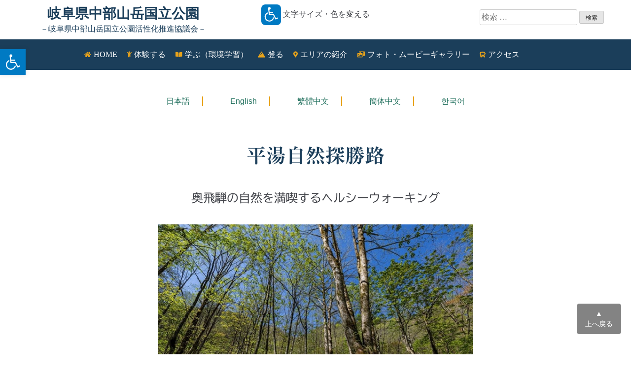

--- FILE ---
content_type: text/html; charset=UTF-8
request_url: https://hidasanmyaku-gifu.jp/investigate/spot/hirayu-nature-trail/
body_size: 26038
content:
<!doctype html>
<html dir="ltr" lang="ja" prefix="og: https://ogp.me/ns#">
<head>
	<meta charset="UTF-8">
	<meta name="viewport" content="width=device-width, initial-scale=1">
	<link rel="profile" href="https://gmpg.org/xfn/11">

	<title>平湯自然探勝路 | 岐阜県中部山岳国立公園</title>

		<!-- All in One SEO 4.9.3 - aioseo.com -->
	<meta name="robots" content="max-snippet:-1, max-image-preview:large, max-video-preview:-1" />
	<link rel="canonical" href="https://hidasanmyaku-gifu.jp/investigate/spot/hirayu-nature-trail/" />
	<meta name="generator" content="All in One SEO (AIOSEO) 4.9.3" />
		<meta property="og:locale" content="ja_JP" />
		<meta property="og:site_name" content="岐阜県中部山岳国立公園活性化推進協議会" />
		<meta property="og:type" content="article" />
		<meta property="og:title" content="平湯自然探勝路 | 岐阜県中部山岳国立公園" />
		<meta property="og:url" content="https://hidasanmyaku-gifu.jp/investigate/spot/hirayu-nature-trail/" />
		<meta property="og:image" content="https://hidasanmyaku-gifu.jp/wp/wp-content/uploads/2020/07/rogo-.png" />
		<meta property="og:image:secure_url" content="https://hidasanmyaku-gifu.jp/wp/wp-content/uploads/2020/07/rogo-.png" />
		<meta property="og:image:width" content="515" />
		<meta property="og:image:height" content="333" />
		<meta property="article:published_time" content="2021-03-12T05:11:58+00:00" />
		<meta property="article:modified_time" content="2021-03-19T05:02:16+00:00" />
		<meta property="article:publisher" content="https://www.facebook.com/hidasanmyaku/" />
		<meta name="twitter:card" content="summary_large_image" />
		<meta name="twitter:site" content="@g_hidasanmyaku" />
		<meta name="twitter:title" content="平湯自然探勝路 | 岐阜県中部山岳国立公園" />
		<meta name="twitter:image" content="https://hidasanmyaku-gifu.jp/wp/wp-content/uploads/2020/07/rogo-.png" />
		<script type="application/ld+json" class="aioseo-schema">
			{"@context":"https:\/\/schema.org","@graph":[{"@type":"BreadcrumbList","@id":"https:\/\/hidasanmyaku-gifu.jp\/investigate\/spot\/hirayu-nature-trail\/#breadcrumblist","itemListElement":[{"@type":"ListItem","@id":"https:\/\/hidasanmyaku-gifu.jp#listItem","position":1,"name":"\u30db\u30fc\u30e0","item":"https:\/\/hidasanmyaku-gifu.jp","nextItem":{"@type":"ListItem","@id":"https:\/\/hidasanmyaku-gifu.jp\/investigate\/spot\/hirayu-nature-trail\/#listItem","name":"\u5e73\u6e6f\u81ea\u7136\u63a2\u52dd\u8def"}},{"@type":"ListItem","@id":"https:\/\/hidasanmyaku-gifu.jp\/investigate\/spot\/hirayu-nature-trail\/#listItem","position":2,"name":"\u5e73\u6e6f\u81ea\u7136\u63a2\u52dd\u8def","previousItem":{"@type":"ListItem","@id":"https:\/\/hidasanmyaku-gifu.jp#listItem","name":"\u30db\u30fc\u30e0"}}]},{"@type":"Organization","@id":"https:\/\/hidasanmyaku-gifu.jp\/#organization","name":"\u5c90\u961c\u770c\u4e2d\u90e8\u5c71\u5cb3\u56fd\u7acb\u516c\u5712","description":"\uff0d\u5c90\u961c\u770c\u4e2d\u90e8\u5c71\u5cb3\u56fd\u7acb\u516c\u5712\u6d3b\u6027\u5316\u63a8\u9032\u5354\u8b70\u4f1a\uff0d","url":"https:\/\/hidasanmyaku-gifu.jp\/","telephone":"+81582721111","logo":{"@type":"ImageObject","url":"https:\/\/hidasanmyaku-gifu.jp\/wp\/wp-content\/uploads\/2020\/07\/rogo-.png","@id":"https:\/\/hidasanmyaku-gifu.jp\/investigate\/spot\/hirayu-nature-trail\/#organizationLogo","width":515,"height":333},"image":{"@id":"https:\/\/hidasanmyaku-gifu.jp\/investigate\/spot\/hirayu-nature-trail\/#organizationLogo"},"sameAs":["https:\/\/www.instagram.com\/2019.hidasanmyaku\/"]},{"@type":"WebPage","@id":"https:\/\/hidasanmyaku-gifu.jp\/investigate\/spot\/hirayu-nature-trail\/#webpage","url":"https:\/\/hidasanmyaku-gifu.jp\/investigate\/spot\/hirayu-nature-trail\/","name":"\u5e73\u6e6f\u81ea\u7136\u63a2\u52dd\u8def | \u5c90\u961c\u770c\u4e2d\u90e8\u5c71\u5cb3\u56fd\u7acb\u516c\u5712","inLanguage":"ja","isPartOf":{"@id":"https:\/\/hidasanmyaku-gifu.jp\/#website"},"breadcrumb":{"@id":"https:\/\/hidasanmyaku-gifu.jp\/investigate\/spot\/hirayu-nature-trail\/#breadcrumblist"},"datePublished":"2021-03-12T14:11:58+09:00","dateModified":"2021-03-19T14:02:16+09:00"},{"@type":"WebSite","@id":"https:\/\/hidasanmyaku-gifu.jp\/#website","url":"https:\/\/hidasanmyaku-gifu.jp\/","name":"\u5c90\u961c\u770c\u4e2d\u90e8\u5c71\u5cb3\u56fd\u7acb\u516c\u5712","description":"\uff0d\u5c90\u961c\u770c\u4e2d\u90e8\u5c71\u5cb3\u56fd\u7acb\u516c\u5712\u6d3b\u6027\u5316\u63a8\u9032\u5354\u8b70\u4f1a\uff0d","inLanguage":"ja","publisher":{"@id":"https:\/\/hidasanmyaku-gifu.jp\/#organization"}}]}
		</script>
		<!-- All in One SEO -->

<link rel='dns-prefetch' href='//ajax.googleapis.com' />
<link rel='dns-prefetch' href='//webfonts.xserver.jp' />
<link rel='dns-prefetch' href='//stats.wp.com' />
<link rel="alternate" type="application/rss+xml" title="岐阜県中部山岳国立公園 &raquo; フィード" href="https://hidasanmyaku-gifu.jp/feed/" />
<link rel="alternate" type="application/rss+xml" title="岐阜県中部山岳国立公園 &raquo; コメントフィード" href="https://hidasanmyaku-gifu.jp/comments/feed/" />
		<!-- This site uses the Google Analytics by MonsterInsights plugin v9.11.1 - Using Analytics tracking - https://www.monsterinsights.com/ -->
							<script src="//www.googletagmanager.com/gtag/js?id=G-7V0PTRETGT"  data-cfasync="false" data-wpfc-render="false" type="text/javascript" async></script>
			<script data-cfasync="false" data-wpfc-render="false" type="text/javascript">
				var mi_version = '9.11.1';
				var mi_track_user = true;
				var mi_no_track_reason = '';
								var MonsterInsightsDefaultLocations = {"page_location":"https:\/\/hidasanmyaku-gifu.jp\/investigate\/spot\/hirayu-nature-trail\/"};
								if ( typeof MonsterInsightsPrivacyGuardFilter === 'function' ) {
					var MonsterInsightsLocations = (typeof MonsterInsightsExcludeQuery === 'object') ? MonsterInsightsPrivacyGuardFilter( MonsterInsightsExcludeQuery ) : MonsterInsightsPrivacyGuardFilter( MonsterInsightsDefaultLocations );
				} else {
					var MonsterInsightsLocations = (typeof MonsterInsightsExcludeQuery === 'object') ? MonsterInsightsExcludeQuery : MonsterInsightsDefaultLocations;
				}

								var disableStrs = [
										'ga-disable-G-7V0PTRETGT',
									];

				/* Function to detect opted out users */
				function __gtagTrackerIsOptedOut() {
					for (var index = 0; index < disableStrs.length; index++) {
						if (document.cookie.indexOf(disableStrs[index] + '=true') > -1) {
							return true;
						}
					}

					return false;
				}

				/* Disable tracking if the opt-out cookie exists. */
				if (__gtagTrackerIsOptedOut()) {
					for (var index = 0; index < disableStrs.length; index++) {
						window[disableStrs[index]] = true;
					}
				}

				/* Opt-out function */
				function __gtagTrackerOptout() {
					for (var index = 0; index < disableStrs.length; index++) {
						document.cookie = disableStrs[index] + '=true; expires=Thu, 31 Dec 2099 23:59:59 UTC; path=/';
						window[disableStrs[index]] = true;
					}
				}

				if ('undefined' === typeof gaOptout) {
					function gaOptout() {
						__gtagTrackerOptout();
					}
				}
								window.dataLayer = window.dataLayer || [];

				window.MonsterInsightsDualTracker = {
					helpers: {},
					trackers: {},
				};
				if (mi_track_user) {
					function __gtagDataLayer() {
						dataLayer.push(arguments);
					}

					function __gtagTracker(type, name, parameters) {
						if (!parameters) {
							parameters = {};
						}

						if (parameters.send_to) {
							__gtagDataLayer.apply(null, arguments);
							return;
						}

						if (type === 'event') {
														parameters.send_to = monsterinsights_frontend.v4_id;
							var hookName = name;
							if (typeof parameters['event_category'] !== 'undefined') {
								hookName = parameters['event_category'] + ':' + name;
							}

							if (typeof MonsterInsightsDualTracker.trackers[hookName] !== 'undefined') {
								MonsterInsightsDualTracker.trackers[hookName](parameters);
							} else {
								__gtagDataLayer('event', name, parameters);
							}
							
						} else {
							__gtagDataLayer.apply(null, arguments);
						}
					}

					__gtagTracker('js', new Date());
					__gtagTracker('set', {
						'developer_id.dZGIzZG': true,
											});
					if ( MonsterInsightsLocations.page_location ) {
						__gtagTracker('set', MonsterInsightsLocations);
					}
										__gtagTracker('config', 'G-7V0PTRETGT', {"forceSSL":"true","link_attribution":"true"} );
										window.gtag = __gtagTracker;										(function () {
						/* https://developers.google.com/analytics/devguides/collection/analyticsjs/ */
						/* ga and __gaTracker compatibility shim. */
						var noopfn = function () {
							return null;
						};
						var newtracker = function () {
							return new Tracker();
						};
						var Tracker = function () {
							return null;
						};
						var p = Tracker.prototype;
						p.get = noopfn;
						p.set = noopfn;
						p.send = function () {
							var args = Array.prototype.slice.call(arguments);
							args.unshift('send');
							__gaTracker.apply(null, args);
						};
						var __gaTracker = function () {
							var len = arguments.length;
							if (len === 0) {
								return;
							}
							var f = arguments[len - 1];
							if (typeof f !== 'object' || f === null || typeof f.hitCallback !== 'function') {
								if ('send' === arguments[0]) {
									var hitConverted, hitObject = false, action;
									if ('event' === arguments[1]) {
										if ('undefined' !== typeof arguments[3]) {
											hitObject = {
												'eventAction': arguments[3],
												'eventCategory': arguments[2],
												'eventLabel': arguments[4],
												'value': arguments[5] ? arguments[5] : 1,
											}
										}
									}
									if ('pageview' === arguments[1]) {
										if ('undefined' !== typeof arguments[2]) {
											hitObject = {
												'eventAction': 'page_view',
												'page_path': arguments[2],
											}
										}
									}
									if (typeof arguments[2] === 'object') {
										hitObject = arguments[2];
									}
									if (typeof arguments[5] === 'object') {
										Object.assign(hitObject, arguments[5]);
									}
									if ('undefined' !== typeof arguments[1].hitType) {
										hitObject = arguments[1];
										if ('pageview' === hitObject.hitType) {
											hitObject.eventAction = 'page_view';
										}
									}
									if (hitObject) {
										action = 'timing' === arguments[1].hitType ? 'timing_complete' : hitObject.eventAction;
										hitConverted = mapArgs(hitObject);
										__gtagTracker('event', action, hitConverted);
									}
								}
								return;
							}

							function mapArgs(args) {
								var arg, hit = {};
								var gaMap = {
									'eventCategory': 'event_category',
									'eventAction': 'event_action',
									'eventLabel': 'event_label',
									'eventValue': 'event_value',
									'nonInteraction': 'non_interaction',
									'timingCategory': 'event_category',
									'timingVar': 'name',
									'timingValue': 'value',
									'timingLabel': 'event_label',
									'page': 'page_path',
									'location': 'page_location',
									'title': 'page_title',
									'referrer' : 'page_referrer',
								};
								for (arg in args) {
																		if (!(!args.hasOwnProperty(arg) || !gaMap.hasOwnProperty(arg))) {
										hit[gaMap[arg]] = args[arg];
									} else {
										hit[arg] = args[arg];
									}
								}
								return hit;
							}

							try {
								f.hitCallback();
							} catch (ex) {
							}
						};
						__gaTracker.create = newtracker;
						__gaTracker.getByName = newtracker;
						__gaTracker.getAll = function () {
							return [];
						};
						__gaTracker.remove = noopfn;
						__gaTracker.loaded = true;
						window['__gaTracker'] = __gaTracker;
					})();
									} else {
										console.log("");
					(function () {
						function __gtagTracker() {
							return null;
						}

						window['__gtagTracker'] = __gtagTracker;
						window['gtag'] = __gtagTracker;
					})();
									}
			</script>
							<!-- / Google Analytics by MonsterInsights -->
		<script type="text/javascript">
/* <![CDATA[ */
window._wpemojiSettings = {"baseUrl":"https:\/\/s.w.org\/images\/core\/emoji\/15.0.3\/72x72\/","ext":".png","svgUrl":"https:\/\/s.w.org\/images\/core\/emoji\/15.0.3\/svg\/","svgExt":".svg","source":{"concatemoji":"https:\/\/hidasanmyaku-gifu.jp\/wp\/wp-includes\/js\/wp-emoji-release.min.js?ver=6.6.4"}};
/*! This file is auto-generated */
!function(i,n){var o,s,e;function c(e){try{var t={supportTests:e,timestamp:(new Date).valueOf()};sessionStorage.setItem(o,JSON.stringify(t))}catch(e){}}function p(e,t,n){e.clearRect(0,0,e.canvas.width,e.canvas.height),e.fillText(t,0,0);var t=new Uint32Array(e.getImageData(0,0,e.canvas.width,e.canvas.height).data),r=(e.clearRect(0,0,e.canvas.width,e.canvas.height),e.fillText(n,0,0),new Uint32Array(e.getImageData(0,0,e.canvas.width,e.canvas.height).data));return t.every(function(e,t){return e===r[t]})}function u(e,t,n){switch(t){case"flag":return n(e,"\ud83c\udff3\ufe0f\u200d\u26a7\ufe0f","\ud83c\udff3\ufe0f\u200b\u26a7\ufe0f")?!1:!n(e,"\ud83c\uddfa\ud83c\uddf3","\ud83c\uddfa\u200b\ud83c\uddf3")&&!n(e,"\ud83c\udff4\udb40\udc67\udb40\udc62\udb40\udc65\udb40\udc6e\udb40\udc67\udb40\udc7f","\ud83c\udff4\u200b\udb40\udc67\u200b\udb40\udc62\u200b\udb40\udc65\u200b\udb40\udc6e\u200b\udb40\udc67\u200b\udb40\udc7f");case"emoji":return!n(e,"\ud83d\udc26\u200d\u2b1b","\ud83d\udc26\u200b\u2b1b")}return!1}function f(e,t,n){var r="undefined"!=typeof WorkerGlobalScope&&self instanceof WorkerGlobalScope?new OffscreenCanvas(300,150):i.createElement("canvas"),a=r.getContext("2d",{willReadFrequently:!0}),o=(a.textBaseline="top",a.font="600 32px Arial",{});return e.forEach(function(e){o[e]=t(a,e,n)}),o}function t(e){var t=i.createElement("script");t.src=e,t.defer=!0,i.head.appendChild(t)}"undefined"!=typeof Promise&&(o="wpEmojiSettingsSupports",s=["flag","emoji"],n.supports={everything:!0,everythingExceptFlag:!0},e=new Promise(function(e){i.addEventListener("DOMContentLoaded",e,{once:!0})}),new Promise(function(t){var n=function(){try{var e=JSON.parse(sessionStorage.getItem(o));if("object"==typeof e&&"number"==typeof e.timestamp&&(new Date).valueOf()<e.timestamp+604800&&"object"==typeof e.supportTests)return e.supportTests}catch(e){}return null}();if(!n){if("undefined"!=typeof Worker&&"undefined"!=typeof OffscreenCanvas&&"undefined"!=typeof URL&&URL.createObjectURL&&"undefined"!=typeof Blob)try{var e="postMessage("+f.toString()+"("+[JSON.stringify(s),u.toString(),p.toString()].join(",")+"));",r=new Blob([e],{type:"text/javascript"}),a=new Worker(URL.createObjectURL(r),{name:"wpTestEmojiSupports"});return void(a.onmessage=function(e){c(n=e.data),a.terminate(),t(n)})}catch(e){}c(n=f(s,u,p))}t(n)}).then(function(e){for(var t in e)n.supports[t]=e[t],n.supports.everything=n.supports.everything&&n.supports[t],"flag"!==t&&(n.supports.everythingExceptFlag=n.supports.everythingExceptFlag&&n.supports[t]);n.supports.everythingExceptFlag=n.supports.everythingExceptFlag&&!n.supports.flag,n.DOMReady=!1,n.readyCallback=function(){n.DOMReady=!0}}).then(function(){return e}).then(function(){var e;n.supports.everything||(n.readyCallback(),(e=n.source||{}).concatemoji?t(e.concatemoji):e.wpemoji&&e.twemoji&&(t(e.twemoji),t(e.wpemoji)))}))}((window,document),window._wpemojiSettings);
/* ]]> */
</script>
<link rel='stylesheet' id='sbi_styles-css' href='https://hidasanmyaku-gifu.jp/wp/wp-content/plugins/instagram-feed-pro/css/sbi-styles.min.css?ver=6.5.1' type='text/css' media='all' />
<style id='wp-emoji-styles-inline-css' type='text/css'>

	img.wp-smiley, img.emoji {
		display: inline !important;
		border: none !important;
		box-shadow: none !important;
		height: 1em !important;
		width: 1em !important;
		margin: 0 0.07em !important;
		vertical-align: -0.1em !important;
		background: none !important;
		padding: 0 !important;
	}
</style>
<link rel='stylesheet' id='wp-block-library-css' href='https://hidasanmyaku-gifu.jp/wp/wp-includes/css/dist/block-library/style.min.css?ver=6.6.4' type='text/css' media='all' />
<link rel='stylesheet' id='aioseo/css/src/vue/standalone/blocks/table-of-contents/global.scss-css' href='https://hidasanmyaku-gifu.jp/wp/wp-content/plugins/all-in-one-seo-pack/dist/Lite/assets/css/table-of-contents/global.e90f6d47.css?ver=4.9.3' type='text/css' media='all' />
<link rel='stylesheet' id='mediaelement-css' href='https://hidasanmyaku-gifu.jp/wp/wp-includes/js/mediaelement/mediaelementplayer-legacy.min.css?ver=4.2.17' type='text/css' media='all' />
<link rel='stylesheet' id='wp-mediaelement-css' href='https://hidasanmyaku-gifu.jp/wp/wp-includes/js/mediaelement/wp-mediaelement.min.css?ver=6.6.4' type='text/css' media='all' />
<style id='jetpack-sharing-buttons-style-inline-css' type='text/css'>
.jetpack-sharing-buttons__services-list{display:flex;flex-direction:row;flex-wrap:wrap;gap:0;list-style-type:none;margin:5px;padding:0}.jetpack-sharing-buttons__services-list.has-small-icon-size{font-size:12px}.jetpack-sharing-buttons__services-list.has-normal-icon-size{font-size:16px}.jetpack-sharing-buttons__services-list.has-large-icon-size{font-size:24px}.jetpack-sharing-buttons__services-list.has-huge-icon-size{font-size:36px}@media print{.jetpack-sharing-buttons__services-list{display:none!important}}.editor-styles-wrapper .wp-block-jetpack-sharing-buttons{gap:0;padding-inline-start:0}ul.jetpack-sharing-buttons__services-list.has-background{padding:1.25em 2.375em}
</style>
<style id='classic-theme-styles-inline-css' type='text/css'>
/*! This file is auto-generated */
.wp-block-button__link{color:#fff;background-color:#32373c;border-radius:9999px;box-shadow:none;text-decoration:none;padding:calc(.667em + 2px) calc(1.333em + 2px);font-size:1.125em}.wp-block-file__button{background:#32373c;color:#fff;text-decoration:none}
</style>
<style id='global-styles-inline-css' type='text/css'>
:root{--wp--preset--aspect-ratio--square: 1;--wp--preset--aspect-ratio--4-3: 4/3;--wp--preset--aspect-ratio--3-4: 3/4;--wp--preset--aspect-ratio--3-2: 3/2;--wp--preset--aspect-ratio--2-3: 2/3;--wp--preset--aspect-ratio--16-9: 16/9;--wp--preset--aspect-ratio--9-16: 9/16;--wp--preset--color--black: #000000;--wp--preset--color--cyan-bluish-gray: #abb8c3;--wp--preset--color--white: #ffffff;--wp--preset--color--pale-pink: #f78da7;--wp--preset--color--vivid-red: #cf2e2e;--wp--preset--color--luminous-vivid-orange: #ff6900;--wp--preset--color--luminous-vivid-amber: #fcb900;--wp--preset--color--light-green-cyan: #7bdcb5;--wp--preset--color--vivid-green-cyan: #00d084;--wp--preset--color--pale-cyan-blue: #8ed1fc;--wp--preset--color--vivid-cyan-blue: #0693e3;--wp--preset--color--vivid-purple: #9b51e0;--wp--preset--gradient--vivid-cyan-blue-to-vivid-purple: linear-gradient(135deg,rgba(6,147,227,1) 0%,rgb(155,81,224) 100%);--wp--preset--gradient--light-green-cyan-to-vivid-green-cyan: linear-gradient(135deg,rgb(122,220,180) 0%,rgb(0,208,130) 100%);--wp--preset--gradient--luminous-vivid-amber-to-luminous-vivid-orange: linear-gradient(135deg,rgba(252,185,0,1) 0%,rgba(255,105,0,1) 100%);--wp--preset--gradient--luminous-vivid-orange-to-vivid-red: linear-gradient(135deg,rgba(255,105,0,1) 0%,rgb(207,46,46) 100%);--wp--preset--gradient--very-light-gray-to-cyan-bluish-gray: linear-gradient(135deg,rgb(238,238,238) 0%,rgb(169,184,195) 100%);--wp--preset--gradient--cool-to-warm-spectrum: linear-gradient(135deg,rgb(74,234,220) 0%,rgb(151,120,209) 20%,rgb(207,42,186) 40%,rgb(238,44,130) 60%,rgb(251,105,98) 80%,rgb(254,248,76) 100%);--wp--preset--gradient--blush-light-purple: linear-gradient(135deg,rgb(255,206,236) 0%,rgb(152,150,240) 100%);--wp--preset--gradient--blush-bordeaux: linear-gradient(135deg,rgb(254,205,165) 0%,rgb(254,45,45) 50%,rgb(107,0,62) 100%);--wp--preset--gradient--luminous-dusk: linear-gradient(135deg,rgb(255,203,112) 0%,rgb(199,81,192) 50%,rgb(65,88,208) 100%);--wp--preset--gradient--pale-ocean: linear-gradient(135deg,rgb(255,245,203) 0%,rgb(182,227,212) 50%,rgb(51,167,181) 100%);--wp--preset--gradient--electric-grass: linear-gradient(135deg,rgb(202,248,128) 0%,rgb(113,206,126) 100%);--wp--preset--gradient--midnight: linear-gradient(135deg,rgb(2,3,129) 0%,rgb(40,116,252) 100%);--wp--preset--font-size--small: 13px;--wp--preset--font-size--medium: 20px;--wp--preset--font-size--large: 36px;--wp--preset--font-size--x-large: 42px;--wp--preset--spacing--20: 0.44rem;--wp--preset--spacing--30: 0.67rem;--wp--preset--spacing--40: 1rem;--wp--preset--spacing--50: 1.5rem;--wp--preset--spacing--60: 2.25rem;--wp--preset--spacing--70: 3.38rem;--wp--preset--spacing--80: 5.06rem;--wp--preset--shadow--natural: 6px 6px 9px rgba(0, 0, 0, 0.2);--wp--preset--shadow--deep: 12px 12px 50px rgba(0, 0, 0, 0.4);--wp--preset--shadow--sharp: 6px 6px 0px rgba(0, 0, 0, 0.2);--wp--preset--shadow--outlined: 6px 6px 0px -3px rgba(255, 255, 255, 1), 6px 6px rgba(0, 0, 0, 1);--wp--preset--shadow--crisp: 6px 6px 0px rgba(0, 0, 0, 1);}:where(.is-layout-flex){gap: 0.5em;}:where(.is-layout-grid){gap: 0.5em;}body .is-layout-flex{display: flex;}.is-layout-flex{flex-wrap: wrap;align-items: center;}.is-layout-flex > :is(*, div){margin: 0;}body .is-layout-grid{display: grid;}.is-layout-grid > :is(*, div){margin: 0;}:where(.wp-block-columns.is-layout-flex){gap: 2em;}:where(.wp-block-columns.is-layout-grid){gap: 2em;}:where(.wp-block-post-template.is-layout-flex){gap: 1.25em;}:where(.wp-block-post-template.is-layout-grid){gap: 1.25em;}.has-black-color{color: var(--wp--preset--color--black) !important;}.has-cyan-bluish-gray-color{color: var(--wp--preset--color--cyan-bluish-gray) !important;}.has-white-color{color: var(--wp--preset--color--white) !important;}.has-pale-pink-color{color: var(--wp--preset--color--pale-pink) !important;}.has-vivid-red-color{color: var(--wp--preset--color--vivid-red) !important;}.has-luminous-vivid-orange-color{color: var(--wp--preset--color--luminous-vivid-orange) !important;}.has-luminous-vivid-amber-color{color: var(--wp--preset--color--luminous-vivid-amber) !important;}.has-light-green-cyan-color{color: var(--wp--preset--color--light-green-cyan) !important;}.has-vivid-green-cyan-color{color: var(--wp--preset--color--vivid-green-cyan) !important;}.has-pale-cyan-blue-color{color: var(--wp--preset--color--pale-cyan-blue) !important;}.has-vivid-cyan-blue-color{color: var(--wp--preset--color--vivid-cyan-blue) !important;}.has-vivid-purple-color{color: var(--wp--preset--color--vivid-purple) !important;}.has-black-background-color{background-color: var(--wp--preset--color--black) !important;}.has-cyan-bluish-gray-background-color{background-color: var(--wp--preset--color--cyan-bluish-gray) !important;}.has-white-background-color{background-color: var(--wp--preset--color--white) !important;}.has-pale-pink-background-color{background-color: var(--wp--preset--color--pale-pink) !important;}.has-vivid-red-background-color{background-color: var(--wp--preset--color--vivid-red) !important;}.has-luminous-vivid-orange-background-color{background-color: var(--wp--preset--color--luminous-vivid-orange) !important;}.has-luminous-vivid-amber-background-color{background-color: var(--wp--preset--color--luminous-vivid-amber) !important;}.has-light-green-cyan-background-color{background-color: var(--wp--preset--color--light-green-cyan) !important;}.has-vivid-green-cyan-background-color{background-color: var(--wp--preset--color--vivid-green-cyan) !important;}.has-pale-cyan-blue-background-color{background-color: var(--wp--preset--color--pale-cyan-blue) !important;}.has-vivid-cyan-blue-background-color{background-color: var(--wp--preset--color--vivid-cyan-blue) !important;}.has-vivid-purple-background-color{background-color: var(--wp--preset--color--vivid-purple) !important;}.has-black-border-color{border-color: var(--wp--preset--color--black) !important;}.has-cyan-bluish-gray-border-color{border-color: var(--wp--preset--color--cyan-bluish-gray) !important;}.has-white-border-color{border-color: var(--wp--preset--color--white) !important;}.has-pale-pink-border-color{border-color: var(--wp--preset--color--pale-pink) !important;}.has-vivid-red-border-color{border-color: var(--wp--preset--color--vivid-red) !important;}.has-luminous-vivid-orange-border-color{border-color: var(--wp--preset--color--luminous-vivid-orange) !important;}.has-luminous-vivid-amber-border-color{border-color: var(--wp--preset--color--luminous-vivid-amber) !important;}.has-light-green-cyan-border-color{border-color: var(--wp--preset--color--light-green-cyan) !important;}.has-vivid-green-cyan-border-color{border-color: var(--wp--preset--color--vivid-green-cyan) !important;}.has-pale-cyan-blue-border-color{border-color: var(--wp--preset--color--pale-cyan-blue) !important;}.has-vivid-cyan-blue-border-color{border-color: var(--wp--preset--color--vivid-cyan-blue) !important;}.has-vivid-purple-border-color{border-color: var(--wp--preset--color--vivid-purple) !important;}.has-vivid-cyan-blue-to-vivid-purple-gradient-background{background: var(--wp--preset--gradient--vivid-cyan-blue-to-vivid-purple) !important;}.has-light-green-cyan-to-vivid-green-cyan-gradient-background{background: var(--wp--preset--gradient--light-green-cyan-to-vivid-green-cyan) !important;}.has-luminous-vivid-amber-to-luminous-vivid-orange-gradient-background{background: var(--wp--preset--gradient--luminous-vivid-amber-to-luminous-vivid-orange) !important;}.has-luminous-vivid-orange-to-vivid-red-gradient-background{background: var(--wp--preset--gradient--luminous-vivid-orange-to-vivid-red) !important;}.has-very-light-gray-to-cyan-bluish-gray-gradient-background{background: var(--wp--preset--gradient--very-light-gray-to-cyan-bluish-gray) !important;}.has-cool-to-warm-spectrum-gradient-background{background: var(--wp--preset--gradient--cool-to-warm-spectrum) !important;}.has-blush-light-purple-gradient-background{background: var(--wp--preset--gradient--blush-light-purple) !important;}.has-blush-bordeaux-gradient-background{background: var(--wp--preset--gradient--blush-bordeaux) !important;}.has-luminous-dusk-gradient-background{background: var(--wp--preset--gradient--luminous-dusk) !important;}.has-pale-ocean-gradient-background{background: var(--wp--preset--gradient--pale-ocean) !important;}.has-electric-grass-gradient-background{background: var(--wp--preset--gradient--electric-grass) !important;}.has-midnight-gradient-background{background: var(--wp--preset--gradient--midnight) !important;}.has-small-font-size{font-size: var(--wp--preset--font-size--small) !important;}.has-medium-font-size{font-size: var(--wp--preset--font-size--medium) !important;}.has-large-font-size{font-size: var(--wp--preset--font-size--large) !important;}.has-x-large-font-size{font-size: var(--wp--preset--font-size--x-large) !important;}
:where(.wp-block-post-template.is-layout-flex){gap: 1.25em;}:where(.wp-block-post-template.is-layout-grid){gap: 1.25em;}
:where(.wp-block-columns.is-layout-flex){gap: 2em;}:where(.wp-block-columns.is-layout-grid){gap: 2em;}
:root :where(.wp-block-pullquote){font-size: 1.5em;line-height: 1.6;}
</style>
<link rel='stylesheet' id='contact-form-7-css' href='https://hidasanmyaku-gifu.jp/wp/wp-content/plugins/contact-form-7/includes/css/styles.css?ver=6.0.6' type='text/css' media='all' />
<link rel='stylesheet' id='pojo-a11y-css' href='https://hidasanmyaku-gifu.jp/wp/wp-content/plugins/pojo-accessibility/modules/legacy/assets/css/style.min.css?ver=1.0.0' type='text/css' media='all' />
<link rel='stylesheet' id='hidasanmyaku-style-css' href='https://hidasanmyaku-gifu.jp/wp/wp-content/themes/hidasanmyaku/style.css?ver=6.6.4' type='text/css' media='all' />
<link rel='stylesheet' id='recent-posts-widget-with-thumbnails-public-style-css' href='https://hidasanmyaku-gifu.jp/wp/wp-content/plugins/recent-posts-widget-with-thumbnails/public.css?ver=7.1.1' type='text/css' media='all' />
<link rel='stylesheet' id='fancybox-css' href='https://hidasanmyaku-gifu.jp/wp/wp-content/plugins/easy-fancybox/fancybox/1.5.4/jquery.fancybox.min.css?ver=6.6.4' type='text/css' media='screen' />
<script type="text/javascript" src="https://ajax.googleapis.com/ajax/libs/jquery/1.12.4/jquery.min.js" id="jquery-js"></script>
<script type="text/javascript" src="//webfonts.xserver.jp/js/xserverv3.js?fadein=0&amp;ver=2.0.9" id="typesquare_std-js"></script>
<script type="text/javascript" src="https://hidasanmyaku-gifu.jp/wp/wp-content/plugins/google-analytics-for-wordpress/assets/js/frontend-gtag.min.js?ver=9.11.1" id="monsterinsights-frontend-script-js" async="async" data-wp-strategy="async"></script>
<script data-cfasync="false" data-wpfc-render="false" type="text/javascript" id='monsterinsights-frontend-script-js-extra'>/* <![CDATA[ */
var monsterinsights_frontend = {"js_events_tracking":"true","download_extensions":"doc,pdf,ppt,zip,xls,docx,pptx,xlsx","inbound_paths":"[{\"path\":\"\\\/go\\\/\",\"label\":\"affiliate\"},{\"path\":\"\\\/recommend\\\/\",\"label\":\"affiliate\"}]","home_url":"https:\/\/hidasanmyaku-gifu.jp","hash_tracking":"false","v4_id":"G-7V0PTRETGT"};/* ]]> */
</script>
<link rel="https://api.w.org/" href="https://hidasanmyaku-gifu.jp/wp-json/" /><link rel="EditURI" type="application/rsd+xml" title="RSD" href="https://hidasanmyaku-gifu.jp/wp/xmlrpc.php?rsd" />
<meta name="generator" content="WordPress 6.6.4" />
<link rel='shortlink' href='https://hidasanmyaku-gifu.jp/?p=6264' />
<link rel="alternate" title="oEmbed (JSON)" type="application/json+oembed" href="https://hidasanmyaku-gifu.jp/wp-json/oembed/1.0/embed?url=https%3A%2F%2Fhidasanmyaku-gifu.jp%2Finvestigate%2Fspot%2Fhirayu-nature-trail%2F" />
<link rel="alternate" title="oEmbed (XML)" type="text/xml+oembed" href="https://hidasanmyaku-gifu.jp/wp-json/oembed/1.0/embed?url=https%3A%2F%2Fhidasanmyaku-gifu.jp%2Finvestigate%2Fspot%2Fhirayu-nature-trail%2F&#038;format=xml" />
<!-- Enter your scripts here -->
<script data-ad-client="ca-pub-5514304006354167" async src="https://pagead2.googlesyndication.com/pagead/js/adsbygoogle.js"></script><style type='text/css'>
h1,h2,h3,h1:lang(ja),h2:lang(ja),h3:lang(ja),.entry-title:lang(ja){ font-family: "リュウミン B-KL";}h4,h5,h6,h4:lang(ja),h5:lang(ja),h6:lang(ja),div.entry-meta span:lang(ja),footer.entry-footer span:lang(ja){ font-family: "リュウミン B-KL";}.hentry,.entry-content p,.post-inner.entry-content p,#comments div:lang(ja){ font-family: "TBUDゴシック R";}strong,b,#comments .comment-author .fn:lang(ja){ font-family: "TBUDゴシック E";}</style>
	<style>img#wpstats{display:none}</style>
		<style type="text/css">
#pojo-a11y-toolbar .pojo-a11y-toolbar-toggle a{ background-color: #007ac3;	color: #ffffff;}
#pojo-a11y-toolbar .pojo-a11y-toolbar-overlay, #pojo-a11y-toolbar .pojo-a11y-toolbar-overlay ul.pojo-a11y-toolbar-items.pojo-a11y-links{ border-color: #007ac3;}
body.pojo-a11y-focusable a:focus{ outline-style: solid !important;	outline-width: 1px !important;	outline-color: #FF0000 !important;}
#pojo-a11y-toolbar{ top: 100px !important;}
#pojo-a11y-toolbar .pojo-a11y-toolbar-overlay{ background-color: #ffffff;}
#pojo-a11y-toolbar .pojo-a11y-toolbar-overlay ul.pojo-a11y-toolbar-items li.pojo-a11y-toolbar-item a, #pojo-a11y-toolbar .pojo-a11y-toolbar-overlay p.pojo-a11y-toolbar-title{ color: #333333;}
#pojo-a11y-toolbar .pojo-a11y-toolbar-overlay ul.pojo-a11y-toolbar-items li.pojo-a11y-toolbar-item a.active{ background-color: #4054b2;	color: #ffffff;}
@media (max-width: 767px) { #pojo-a11y-toolbar { top: 50px !important; } }</style><meta name="generator" content="Elementor 3.34.2; features: additional_custom_breakpoints; settings: css_print_method-external, google_font-enabled, font_display-auto">
			<style>
				.e-con.e-parent:nth-of-type(n+4):not(.e-lazyloaded):not(.e-no-lazyload),
				.e-con.e-parent:nth-of-type(n+4):not(.e-lazyloaded):not(.e-no-lazyload) * {
					background-image: none !important;
				}
				@media screen and (max-height: 1024px) {
					.e-con.e-parent:nth-of-type(n+3):not(.e-lazyloaded):not(.e-no-lazyload),
					.e-con.e-parent:nth-of-type(n+3):not(.e-lazyloaded):not(.e-no-lazyload) * {
						background-image: none !important;
					}
				}
				@media screen and (max-height: 640px) {
					.e-con.e-parent:nth-of-type(n+2):not(.e-lazyloaded):not(.e-no-lazyload),
					.e-con.e-parent:nth-of-type(n+2):not(.e-lazyloaded):not(.e-no-lazyload) * {
						background-image: none !important;
					}
				}
			</style>
			<link rel="icon" href="https://hidasanmyaku-gifu.jp/wp/wp-content/uploads/2019/12/cropped-fav-32x32.png" sizes="32x32" />
<link rel="icon" href="https://hidasanmyaku-gifu.jp/wp/wp-content/uploads/2019/12/cropped-fav-192x192.png" sizes="192x192" />
<link rel="apple-touch-icon" href="https://hidasanmyaku-gifu.jp/wp/wp-content/uploads/2019/12/cropped-fav-180x180.png" />
<meta name="msapplication-TileImage" content="https://hidasanmyaku-gifu.jp/wp/wp-content/uploads/2019/12/cropped-fav-270x270.png" />
		<style type="text/css" id="wp-custom-css">
			.wpcf7 input[type=”text”],
.wpcf7 input[type=”email”],
.wpcf7 input[type=”url”],
.wpcf7 input[type=”tel”],
.wpcf7 textarea {
width: 70%!important
}
/* 送信ボタン */
input.sub-btn {
	width: 300px;
	height: 60px;
	background: #F90;
	color: #FFF;
	font-size: 1.1em;
	font-weight: bold;
	letter-spacing: 0.2em;
	border: 1px solid #ffae13;
	-webkit-transition: 0.3s;
	-moz-transition: 0.3s;
	-o-transition: 0.3s;
	-ms-transition: 0.3s;
	transition: 0.3s;	
}

/* 送信ボタンホバー */
input.sub-btn:hover{
	background: #FFF;
	color: #F90;  
}
.center { text-align:center; }
ul {
   list-style-type: square;
}

/* 投稿タイトル装飾 */
body.blog header.entry-header, body.single header.entry-header {
    position: relative;
    padding: 0.2em 0;
    margin-top: 1.5em;
}
body.blog header.entry-header::before, body.single header.entry-header::before, body.blog header.entry-header::after, body.single header.entry-header::after {
    position: absolute;
    left: 0;
    content: '';
    width: 100%;
    height: 6px;
    box-sizing: border-box;
}
body.blog header.entry-header::before, body.single header.entry-header::before {
    top: 0;
    border-top: 2px solid #1b3e5a;
    border-bottom: 1px solid #1b3e5a;
}
body.blog header.entry-header::after, body.single header.entry-header::after {
    bottom: 0;
    border-top: 1px solid #1b3e5a;
    border-bottom: 2px solid #1b3e5a;
}
/* 投稿一覧ページネーション */
nav.navigation.pagination div.nav-links {
    margin-bottom: 1em;	
}
.screen-reader-text {
    position: absolute;
    width: 1px;
    height: 1px;
    padding: 0;
    overflow: hidden;
    clip: rect(0, 0, 0, 0);
    white-space: nowrap;
    border: 0;
}
 .page-numbers {
    font-size: 18px;
    border: 1px solid #ccc;
    padding: 10px;
}		</style>
			<link rel="stylesheet" href="https://hidasanmyaku-gifu.jp/wp/wp-content/themes/hidasanmyaku/css/hidasanmyaku.css?ver=20201103_3" media="all">
	<link rel="stylesheet" href="https://cdnjs.cloudflare.com/ajax/libs/font-awesome/5.12.1/css/all.min.css" media="all">
		<style>
#primary {
	max-width: 100%;
	float: none;
}
#secondary {
	max-width: 100%;
	float: none;
}
.entry-meta, .entry-footer {
	text-align: right;
	margin-bottom: 1.5em;
}
@media screen and (min-width: 576px) {
	.site-content {
		overflow: hidden;
	}
	#primary {
		max-width: 70%;
		float: left;
	}
	#secondary {
		max-width: 30%;
		float: left;
		padding-left: 40px;
	}
}
</style>
	</head>

<body class="investigate_spot-template-default single single-investigate_spot postid-6264 elementor-default elementor-kit-620">
<div id="page" class="site">
	<a class="skip-link screen-reader-text" href="#content">Skip to content</a>

	<header id="masthead" class="site-header">
		<div class="container row">
		<div class="col_3">
			<div class="site-branding" style="text-align: left;">
									<a href="https://hidasanmyaku-gifu.jp/" rel="home">
						<p class="site-title" style="font-size: 28px; text-align: center; margin-top: 5px; margin-bottom: 5px; line-height: 1; color: #1b3e5a;">岐阜県中部山岳国立公園</p>
						<p class="site-description" style="margin-top: 0; margin-bottom: 0; text-align: center; color: #1b3e5a;">－岐阜県中部山岳国立公園活性化推進協議会－</p>
					</a>
									<!-- <p class="site-description"><br />
<b>Warning</b>:  Undefined variable $hidasanmyaku_description in <b>/home/hidasanmyaku/hidasanmyaku-gifu.jp/public_html/wp/wp-content/themes/hidasanmyaku/header.php</b> on line <b>92</b><br />
</p> -->
							</div><!-- .site-branding -->
			<div class="accessibility" style="text-align: center;">
				<button id="header-accessibility-button" class="accessibility-menu-trigger">
					<svg xmlns="http://www.w3.org/2000/svg" viewBox="0 0 100 100" fill="currentColor" width="30" height="30">						<g><path d="M60.4,78.9c-2.2,4.1-5.3,7.4-9.2,9.8c-4,2.4-8.3,3.6-13,3.6c-6.9,0-12.8-2.4-17.7-7.3c-4.9-4.9-7.3-10.8-7.3-17.7c0-5,1.4-9.5,4.1-13.7c2.7-4.2,6.4-7.2,10.9-9.2l-0.9-7.3c-6.3,2.3-11.4,6.2-15.3,11.8C7.9,54.4,6,60.6,6,67.3c0,5.8,1.4,11.2,4.3,16.1s6.8,8.8,11.7,11.7c4.9,2.9,10.3,4.3,16.1,4.3c7,0,13.3-2.1,18.9-6.2c5.7-4.1,9.6-9.5,11.7-16.2l-5.7-11.4C63.5,70.4,62.5,74.8,60.4,78.9z"></path>
						<path d="M93.8,71.3l-11.1,5.5L70,51.4c-0.6-1.3-1.7-2-3.2-2H41.3l-0.9-7.2h22.7v-7.2H39.6L37.5,19c2.5,0.3,4.8-0.5,6.7-2.3c1.9-1.8,2.9-4,2.9-6.6c0-2.5-0.9-4.6-2.6-6.3c-1.8-1.8-3.9-2.6-6.3-2.6c-2,0-3.8,0.6-5.4,1.8c-1.6,1.2-2.7,2.7-3.2,4.6c-0.3,1-0.4,1.8-0.3,2.3l5.4,43.5c0.1,0.9,0.5,1.6,1.2,2.3c0.7,0.6,1.5,0.9,2.4,0.9h26.4l13.4,26.7c0.6,1.3,1.7,2,3.2,2c0.6,0,1.1-0.1,1.6-0.4L97,77.7L93.8,71.3z"></path>
						</g>
					</svg>
				</button>
				<span class="accessibility-menu-trigger">文字サイズ・色を変える</span>
			</div>
			<div style="text-align: right;">
				<form role="search" method="get" class="search-form" action="https://hidasanmyaku-gifu.jp/" style="margin-top: 10px; margin-bottom: 10px;">
				<label>
					<span class="screen-reader-text">検索:</span>
					<input type="search" class="search-field" placeholder="検索 …" value="" name="s">
				</label>
				<input type="submit" class="search-submit" value="検索">
			</form>
			</div>
		</div><!-- .col_3 -->
		</div><!-- .container -->
		<style>/* <nav id="site-navigation" class="main-navigation">
			<button class="menu-toggle" aria-controls="primary-menu" aria-expanded="false">Primary Menu</button>
			<div id="primary-menu" class="menu"><ul>
<li class="page_item page-item-139"><a href="https://hidasanmyaku-gifu.jp/">HOME</a></li>
<li class="page_item page-item-175 current_page_parent"><a href="https://hidasanmyaku-gifu.jp/news/">お知らせ・イベント情報</a></li>
<li class="page_item page-item-988 page_item_has_children"><a href="https://hidasanmyaku-gifu.jp/experience/">体験する</a>
<ul class='children'>
	<li class="page_item page-item-994"><a href="https://hidasanmyaku-gifu.jp/experience/e-norikura/">体験する（乗鞍地域）</a></li>
	<li class="page_item page-item-1001"><a href="https://hidasanmyaku-gifu.jp/experience/e-nyukawa/">体験する（丹生川地域）</a></li>
	<li class="page_item page-item-1003"><a href="https://hidasanmyaku-gifu.jp/experience/e-okuhida/">体験する（上宝・奥飛騨温泉郷地域）</a></li>
	<li class="page_item page-item-1731"><a href="https://hidasanmyaku-gifu.jp/experience/shizen-taiken/">自然体験プログラム募集</a></li>
</ul>
</li>
<li class="page_item page-item-25"><a href="https://hidasanmyaku-gifu.jp/pj-koubo/">体験プログラム募集</a></li>
<li class="page_item page-item-1491"><a href="https://hidasanmyaku-gifu.jp/o-bo/">体験プログラム応募</a></li>
<li class="page_item page-item-81"><a href="https://hidasanmyaku-gifu.jp/pj-koubo-complete/">ご応募ありがとうございました</a></li>
<li class="page_item page-item-183 page_item_has_children"><a href="https://hidasanmyaku-gifu.jp/learning/">学ぶ（環境学習）</a>
<ul class='children'>
	<li class="page_item page-item-239"><a href="https://hidasanmyaku-gifu.jp/learning/l-norikura/">環境学習（乗鞍岳）</a></li>
	<li class="page_item page-item-597"><a href="https://hidasanmyaku-gifu.jp/learning/l-goshiki/">環境学習（五色ヶ原の森）</a></li>
</ul>
</li>
<li class="page_item page-item-1013"><a href="https://hidasanmyaku-gifu.jp/climb/">登る</a></li>
<li class="page_item page-item-5694 page_item_has_children"><a href="https://hidasanmyaku-gifu.jp/areas/">エリアの紹介</a>
<ul class='children'>
	<li class="page_item page-item-5700"><a href="https://hidasanmyaku-gifu.jp/areas/a-okuhida/">奥飛騨温泉郷</a></li>
	<li class="page_item page-item-7995"><a href="https://hidasanmyaku-gifu.jp/areas/a-okuhida-en/">Okuhida Onsengo</a></li>
	<li class="page_item page-item-7997"><a href="https://hidasanmyaku-gifu.jp/areas/a-okuhida-zh-hant/">奧飛驒溫泉鄉</a></li>
	<li class="page_item page-item-7999"><a href="https://hidasanmyaku-gifu.jp/areas/a-okuhida-zh-hans/">奥飞騨温泉乡</a></li>
	<li class="page_item page-item-8001"><a href="https://hidasanmyaku-gifu.jp/areas/a-okuhida-ko/">오쿠히다 온천 마을</a></li>
</ul>
</li>
<li class="page_item page-item-177 page_item_has_children"><a href="https://hidasanmyaku-gifu.jp/photo/">フォト・ムービーギャラリー</a>
<ul class='children'>
	<li class="page_item page-item-477"><a href="https://hidasanmyaku-gifu.jp/photo/p-okuhida/">画像集（奥飛騨温泉郷）</a></li>
	<li class="page_item page-item-362"><a href="https://hidasanmyaku-gifu.jp/photo/p-goshiki/">画像集（飛騨丹生川／五色ヶ原）</a></li>
	<li class="page_item page-item-271"><a href="https://hidasanmyaku-gifu.jp/photo/p-norikuradake/">画像集（飛騨丹生川／乗鞍岳）</a></li>
	<li class="page_item page-item-3193"><a href="https://hidasanmyaku-gifu.jp/photo/movie/">動画一覧</a></li>
	<li class="page_item page-item-1147"><a href="https://hidasanmyaku-gifu.jp/photo/data/">データ</a></li>
</ul>
</li>
<li class="page_item page-item-14158"><a href="https://hidasanmyaku-gifu.jp/access/">アクセス</a></li>
<li class="page_item page-item-1153"><a href="https://hidasanmyaku-gifu.jp/about-us/">協議会について</a></li>
<li class="page_item page-item-7282"><a href="https://hidasanmyaku-gifu.jp/outline/">協議会概要</a></li>
<li class="page_item page-item-179"><a href="https://hidasanmyaku-gifu.jp/supporter/">サポーター募集</a></li>
<li class="page_item page-item-532"><a href="https://hidasanmyaku-gifu.jp/instagram-2/">Instagram</a></li>
<li class="page_item page-item-185"><a href="https://hidasanmyaku-gifu.jp/copyright/">著作権・免責事項</a></li>
<li class="page_item page-item-3"><a href="https://hidasanmyaku-gifu.jp/privacy/">プライバシーポリシー</a></li>
<li class="page_item page-item-188"><a href="https://hidasanmyaku-gifu.jp/accessibility/">アクセシビリティ方針</a></li>
<li class="page_item page-item-1005 page_item_has_children"><a href="https://hidasanmyaku-gifu.jp/investigate/">見る知る</a>
<ul class='children'>
	<li class="page_item page-item-3537"><a href="https://hidasanmyaku-gifu.jp/investigate/glossary/">用語集</a></li>
</ul>
</li>
</ul></div>
		</nav><!-- #site-navigation -->*/</style>
		
	
	</header><!-- #masthead -->

<style>
.navi-container {
    width: 100%;
    padding-left: 0;
    padding-right: 0;
    margin-right: auto;
    margin-left: auto;
    display: none;
}
@media screen and (min-width: 575px) {
  .navi-container {
    max-width: 900px; /* 1100px */
    padding-right: 15px;
    padding-left: 15px;
    display: block;
  }
}
/* チェックボックスを非表示 */
#navi input {
  display: none;
}
/* 上部メニュー */
#menu {
    list-style: none;
    margin-right: 10px;
}
#menu li {
  position: relative;
  white-space: nowrap;
}
#menu li i {
    color: #e8a31b;
    font-size: 12px;
    margin-right: 5px;
    position: relative;
    top: -1px;
}
#menu li a {
  display: block;
}
#menu li a, #menu li span {
  color: #ffffff;
}
#menu > li {
  float: left;
  padding: 0 10px;/* padding: 0 15px; */
  line-height: 60px;
}
/* パソコンでは V を非表示 */
#menu > li .pd {
  display: none;
}

/* スマホ用 */
@media screen and (max-width: 575px) {
  /* 基本非表示 */
  #menu {
    overflow-x: hidden;
    padding-bottom: 50px;
    margin-bottom: 50px;
  }
  #menu li {
    height: auto;
    width: 100%;
    padding: 0 0 0 20px;
    border-bottom: 1px solid #DDD;
    white-space: nowrap;
  }
  #menu > li {
    margin-right: -20px;
  }
  /* V を表示 */
  #menu > li .pd {
    display: inline-block;
    width: 100%;
  }
  #menu li a {
    display: inline-block;
  }
  #menu li:first-child {
    border-top: 1px solid #DDD;
  }
  #menu li i {
    padding: 0px 6px;
  }
  /* メニューを移動させないため */
  #menu-navibtn:checked ~ #navi {
    position: fixed;
    overflow-y: scroll;
    overflow-x: hidden;
    height: 100%;
  }
}

/* ドロップダウンメニュー */
#menu li ul {
  position: absolute;
}
/* 子メニュー */
#menu > li > ul li {
  font-size: 0.9rem;
  display: none;
  padding: 0 20px;
  background-color: #1b3e5a;
  border-left: 1px solid #000;
  border-right: 1px solid #000;
  border-bottom: 1px solid #DDD;
}
#menu li ul li:first-child {
  border-top: 1px solid #000;
}
#menu li ul li:last-child {
  border-bottom: 1px solid #000;
}
#menu li ul li ul {
  top: -1px;
  left: 100%;
  padding-left: 0;
  margin-left: 0;
}
#menu li ul li ul li ul,
#menu li:nth-child(n+7) ul li ul {
  left: inherit;
  right: 100%;
}
#menu > li > ul {
  margin-left: -30px;/* margin-left: -40px */
  width: auto;
}

/* パソコン用 */
@media screen and (min-width: 575px) {
  #menu {
	float: right;
  }
  #menu li:hover {
    background: #2b4e6a;
  }
  #menu > li:hover > ul > li,
  #menu li ul li:hover > ul > li {
    display: block;
  }
  /* 階層がある場合の誘導の印 */
  #menu li ul li ul:before,
  #menu li ul li ul li ul:before,
  #menu li:nth-child(n+7) ul li ul:before {
    position: absolute;
    top: 28px;
    content: "";
    border: 5px solid transparent;
    display: block;
  }
  /* 通常タイプ */
  #menu li ul li ul:before {
    left: -10px;
    border-left-color: #666;
  }
  /* 右側タイプ */
  #menu li ul li ul li ul:before,
  #menu li:nth-child(n+7) ul li ul:before {
    right: -10px;
    border-right-color: #666;
  }
}
/* スマホ用 */
@media screen and (max-width: 575px) {
  #menu > li ul {
    line-height: 50px;
  }
  #menu > li > label:hover {
    cursor: pointer;
    cursor: hand;
  }
  #menu li ul {
    position: static;
  }
  /* 子メニュー */
  #menu > li > ul {
    margin-left: initial;
    position: relative;
  }
  #menu li ul li:first-child {
    border-top: 1px solid #DDD;
  }
  #menu ul li:last-child {
    border-bottom: none;
  }
  #menu > li > ul li {
    border-left: 1px solid #FFF;
    border-right: 1px solid #FFF;
    padding: 0 0 0 20px;
  }
  #menu li ul li ul {
    top: inherit;
    left: 0;
  }
  #menu li ul li:last-child {
    border-bottom: none;
  }
  /* 子メニューがクリックされた時 */
  #menu input[type="checkbox"]:checked ~ label ~ ul > li {
    max-height: inherit;
    overflow-y: visible;
    display: block;
  }
  .angletoggle:before {
    content: "\f107";
  }
  #navi input[type="checkbox"]:checked ~ label .pd .angletoggle:before {
    content: "\f106";
  }
}
@media screen and (max-width: 575px) {
.global-navigation.fixed .menu {
	position: fixed;
	height: 100%;
    overflow-y: scroll;
}
}
</style>

		<div class="icon-hamburger-wrapper">
			<div class="icon-hamburger"><span></span></div><span class="hamburger-title">MENU</span>
		</div>
		<div class="global-navigation-wrapper">

			<nav id="navi" class="global-navigation" role="navigation" aria-label="メインメニュー">
				<div class="navi-container">
					<ul id="menu" class="menu">
						<li><a class="ib" href="https://hidasanmyaku-gifu.jp/"><i class="fas fa-home"></i><span class="menu-text">HOME</span></a></li>
						<li><a class="ib" href="https://hidasanmyaku-gifu.jp/experience/"><i class="fas fa-child"></i><span class="menu-text">体験する</span></a>
							<input type="checkbox" id="menu-parent01"/>
							<label for="menu-parent01">
								<span class="pd"><i class="fas angletoggle"></i></span>
							</label>
							<ul>
																<li><a href="https://hidasanmyaku-gifu.jp/experience/e-norikura/"><span class="menu-text">乗鞍地域</span></a></li>
								<li><a href="https://hidasanmyaku-gifu.jp/experience/e-nyukawa/"><span class="menu-text">丹生川地域</span></a></li>
								<li><a href="https://hidasanmyaku-gifu.jp/experience/e-okuhida/"><span class="menu-text">上宝・奥飛騨温泉郷地域</span></a></li>
								<!--
								<li><a href="https://hidasanmyaku-gifu.jp/experience/shizen-taiken/"><span class="menu-text">自然体験プログラム募集</span></a></li>
								-->
							</ul>
						</li>
						<li><a href="https://hidasanmyaku-gifu.jp/learning/"><i class="fas fa-book-open"></i><span class="menu-text">学ぶ（環境学習）</span></a>
							<input type="checkbox" id="menu-parent02"/>
							<label for="menu-parent02">
								<span class="pd"><i class="fas angletoggle"></i></span>
							</label>
							<ul>
								<li><a href="https://hidasanmyaku-gifu.jp/learning/l-norikura/"><span class="menu-text">乗鞍岳</span></a></li>
								<li><a href="https://hidasanmyaku-gifu.jp/learning/l-goshiki/"><span class="menu-text">五色ヶ原の森</span></a></li>
							</ul>
						</li>
						<li><a href="https://hidasanmyaku-gifu.jp/climb/"><i class="fas fa-mountain"></i><span class="menu-text">登る</span></a></li>
						<li><a class="ib" href="https://hidasanmyaku-gifu.jp/areas/"><i class="fas fa-map-marker-alt"></i><span class="menu-text">エリアの紹介</span></a>
							<input type="checkbox" id="menu-parent03"/>
							<label for="menu-parent03">
								<span class="pd"><i class="fas angletoggle"></i></span>
							</label>
							<ul>
								<li><a href="https://hidasanmyaku-gifu.jp/areas/a-okuhida/"><span class="menu-text">奥飛騨温泉郷</span></a></li>
							</ul>
						</li>
						<li><a class="ib" href="https://hidasanmyaku-gifu.jp/photo/"><i class="fas fa-photo-video"></i><span class="menu-text">フォト・ムービーギャラリー</span></a>
							<input type="checkbox" id="menu-parent04"/>
							<label for="menu-parent04">
								<span class="pd"><i class="fas angletoggle"></i></span>
							</label>
							<ul>
								<li><a href="https://hidasanmyaku-gifu.jp/photo/p-norikuradake/"><span class="menu-text">写真（乗鞍岳）</span></a></li>
								<li><a href="https://hidasanmyaku-gifu.jp/photo/p-goshiki/"><span class="menu-text">写真（五色ヶ原）</span></a></li>
								<li><a href="https://hidasanmyaku-gifu.jp/photo/p-okuhida/"><span class="menu-text">写真（奥飛騨温泉郷）</span></a></li>
								<li><a href="https://hidasanmyaku-gifu.jp/photo/movie/"><span class="menu-text">動画一覧</span></a></li>
								<li><a href="https://hidasanmyaku-gifu.jp/photo/data/"><i class="far fa-file-pdf"></i><span class="menu-text">データ</span></a></li>
							</ul>
						</li>
						<li><a href="https://hidasanmyaku-gifu.jp/access/"><i class="fas fa-bus"></i><span class="menu-text">アクセス</span></a></li>
						<!--
						<li><a href="https://hidasanmyaku-gifu.jp/link/"><i class="fas fa-link"></i><span class="menu-text">リンク集</span></a></li>
						<li><a href="https://hidasanmyaku-gifu.jp/about-us/"><i class="fas fa-building"></i><span class="menu-text">協議会について</span></a>
							<input type="checkbox" id="menu-parent08"/>
							<label for="menu-parent08">
								<span class="pd"><i class="fas angletoggle"></i></span>
							</label>
							<ul>
								<li><a href="https://hidasanmyaku-gifu.jp/outline/"><i class="fas fa-building"></i><span class="menu-text">協議会概要</span></a></li>
								<li><a href="https://hidasanmyaku-gifu.jp/supporter/"><i class="fas fa-users"></i><span class="menu-text">サポーター募集</span></a></li>
							</ul>
						</li>
						-->
						<!-- 入れ子下層
						<li><a class="ib" href="https://hidasanmyaku-gifu.jp/photo/"><i class="fas fa-search"></i><span class="menu-text">フォト・ムービーギャラリー</span></a>
							<input type="checkbox" id="menu-parent08"/>
							<label for="menu-parent08">
								<span class="pd"><i class="fas angletoggle"></i></span>
							</label>
							<ul>
								<li><a href="https://hidasanmyaku-gifu.jp/photo/"><i class="fas fa-photo-video"></i><span class="menu-text">写真・動画</span></a>
									<input type="checkbox" id="menu-parent0801"/>
									<label for="menu-parent0801">
										<span class="pd"><i class="fas angletoggle"></i></span>
									</label>
									<ul>
										<li><a href="https://hidasanmyaku-gifu.jp/photo/p-okuhida/"><span class="menu-text">奥飛騨温泉郷</span></a></li>
										<li><a href="https://hidasanmyaku-gifu.jp/photo/p-goshiki/"><span class="menu-text">五色ヶ原</span></a></li>
										<li><a href="https://hidasanmyaku-gifu.jp/photo/p-norikuradake/"><span class="menu-text">乗鞍岳</span></a></li>
									</ul>
								</li>
								<li><a href="https://hidasanmyaku-gifu.jp/investigate/data/"><i class="far fa-file-pdf"></i><span class="menu-text">データ</span></a></li>
							</ul>
						</li>
						-->
					</ul>
				</div>
			</nav>

		<!--
		<nav class="global-navigation">
			<div class="container">
				<ul class="menu">
					<li class="menu-item"><a href="https://hidasanmyaku-gifu.jp/" rel="home"><i class="fas fa-home"></i><span class="menu-text">HOME</span></a></li>
					<li class="menu-item"><a href="https://hidasanmyaku-gifu.jp/news/"><i class="fas fa-info"></i><span class="menu-text">お知らせ</span></a></li>
					<li class="menu-item"><a href="https://hidasanmyaku-gifu.jp/tender/"><i class="far fa-check-square"></i><span class="menu-text">入札情報</span></a></li>
					<li class="menu-item"><a href="https://hidasanmyaku-gifu.jp/photo/"><i class="fas fa-photo-video"></i><span class="menu-text">写真・動画</span></a></li>
					<li class="menu-item"><a href="https://hidasanmyaku-gifu.jp/#hashtag"><i class="far fa-comments"></i><span class="menu-text">みんなの投稿</span></a></li>
					<li class="menu-item"><a href="https://hidasanmyaku-gifu.jp/learning/"><i class="fas fa-book-open"></i><span class="menu-text">環境学習</span></a></li>
					<li class="menu-item"><a href="https://hidasanmyaku-gifu.jp/supporter/"><i class="fas fa-users"></i><span class="menu-text">サポーター</span></a></li>
					<li class="menu-item"><a href="https://hidasanmyaku-gifu.jp/#about-us"><i class="fas fa-building"></i><span class="menu-text">協議会について</span></a></li>
					<li class="menu-item"><a href="https://hidasanmyaku-gifu.jp/#link"><i class="fas fa-link"></i><span class="menu-text">関係団体</span></a></li>
				</ul>
			</div>
		</nav>
		-->
		
		</div>

		
			<div id="content" class="site-content container" style="padding-top:50px;">
	<style>
    .container {
        width: 100%;
        padding-right: 0;
        padding-left: 0;
        margin-right: auto;
        margin-left: auto;
    }
    .content-wrap {
        width: 100%;
        padding-right: 15px;
        padding-left: 15px;
        margin-right: auto;
        margin-left: auto;	  
        font-family: "TBUDゴシック R";
    }
    @media (min-width: 576px) {
    	.container {
    	    max-width: 100%;
    	}
		.content-wrap {
    	    max-width: 540px;
		}
		header.site-header .container, nav.global-navigation .container, footer .container {
			max-width: 540px;
		}
    }
    @media (min-width: 769px) {
    	.container {
    	    max-width: 100%;
    	}
		.content-wrap {
    	    max-width: 720px;
		}
		header.site-header .container, nav.global-navigation .container, footer .container {
			max-width: 720px;
		}
    }
    @media (min-width: 960px) {
    	.container {
    	    max-width: 100%;
    	}
		.content-wrap {
    	    max-width: 960px;
		}
		header.site-header .container, nav.global-navigation .container, footer .container {
			max-width: 960px;
		}
    }
    @media (min-width: 1200px) {
    	.container {
    	    max-width: 100%;
    	}
		.content-wrap {
    	    max-width: 960px;
		}
		header.site-header .container, nav.global-navigation .container, footer .container {
			max-width: 1170px;
		}
    }
	#primary {
		max-width: 100%;
		float: none;
	}
	@media screen and (min-width: 576px) {
		#primary {
			max-width: 100%;
			float: none;
		}
	}
	section.bg-white {
		background-color: #ffffff;
	}
	section.bg-ivory {
		background-color: #fffbe8;
	}
	.sub-title {
		font-family: "リュウミン B-KL" !important;
		text-align: center;
		font-size: 30px;
		font-weight: 600;
		color: #1b3e5a;
		padding: 0;
		margin: -2rem 0 3rem 0;
		line-height: 1;
	}
	.business-name {
		text-align: center;
		color: #545454;
		font-size: 20px;
		font-weight: 400;
		margin-bottom: 3rem;
	}
	.experience-course-url {
		text-align: center;
		color: #545454;
		font-size: 16px;
		font-weight: 400;
		margin-bottom: 3rem;
	}
	.main-image {
		width: 100%;
		max-width: 640px;
		margin-left: auto;
		margin-right: auto;
		margin-bottom: 3rem;
	}
	.main-image img {
		width: 100%;		
	}
	.overview-wrap {
		width: 100%;
		padding-top: 3rem;
		padding-bottom: 3rem;
		margin-bottom: 3rem;
		overflow: hidden;
	}
	.overview-item {
		width: 100%;
		text-align: center;
		float: none;
		padding: 0 20px;
	}
    @media (min-width: 576px) {
		.overview-item {
			width: 50%;
			float: left;
		}
    }
    @media (min-width: 769px) {
		.overview-item {
			width: 50%;
			float: left;
		}
    }
    @media (min-width: 960px) {
		.overview-item {
			width: 25%;
			float: left;
		}
    }
    @media (min-width: 1200px) {
		.overview-item {
			width: 25%;
			float: left;
		}
    }
	.overview-item i.far {
		font-size: 50px;
		font-weight: 400;
		margin-bottom: 15px;
		color: #ba3f27;
	}
	.overview-item i.fas {
		font-size: 50px;
		font-weight: 600;
		margin-bottom: 15px;
		color: #ba3f27;
	}
	.overview-item h4 {
		margin: 0 0 10px;
		font-size: 22px;
	}
	.recommended-title {
		color: #1B3E5A;
		font-weight: 600;
		font-size: 39px;
		padding: 2rem 0 0;
		margin: 0 0 3rem;
		line-height: 1;
		text-align: center;
	}
	.recommended-point-item {
		width: 100%;
		padding: 0 0 2rem;
		margin: 0 0 2rem;
		overflow: hidden;
		border-bottom: 1px solid #545454;
	}
	.recommended-point-item:last-child {
		border-bottom: none;
	}
	.recommended-point-image {
		width: 100%;
		text-align: center;
		float: none;
	}
	.recommended-point-image img {
		width: 100%;
		max-width: 640px;
	}
	.recommended-point-text {
		width: 100%;
		margin-top: 1rem;
		padding-left: 1rem;
    	padding-right: 1rem;
		color: #545454;
		float: none;
	}
    @media (min-width: 576px) {
		.recommended-point-image {
			width: 100%;
		}
		.recommended-point-text {
			width: 100%;
		}
    }
    @media (min-width: 769px) {
		.recommended-point-image {
			width: 30%;
			float: left;
		}
		.recommended-point-text {
			margin-top: 0;
			width: 70%;
			float: left
		}
    }
    @media (min-width: 960px) {
		.recommended-point-image {
			width: 30%;
			float: left;
		}
		.recommended-point-text {
			margin-top: 0;
			width: 70%;
			float: left
		}
    }
    @media (min-width: 1200px) {
		.recommended-point-image {
			width: 30%;
			float: left;
		}
		.recommended-point-text {
			margin-top: 0;
			width: 70%;
			float: left
		}
    }
	.information-wrap {
		width: 100%;
		overflow: hidden;
		padding: 3rem 0;
		word-break: break-all;
	}
	ul.reservation-information {
		width: 100%;
		float: none;
		list-style: none;
		padding: 1rem;
		margin: 0;
	}
	.business-information {
		width: 100%;
		float: none;
		border: 1px solid #1b3e5a;
		padding: 1rem;
		box-sizing: border-box;
	}
    @media (min-width: 576px) {
		ul.reservation-information {
			width: 100%;
		}
		.business-information {
			width: 100%;
		}
    }
    @media (min-width: 769px) {
		a[href^="tel:"] {
	    	pointer-events: none;
		}
		ul.reservation-information {
			width: 55%;
			float: left;
		}
		.business-information {
			width: 45%;
			float: left
		}
    }
    @media (min-width: 960px) {
		a[href^="tel:"] {
	    	pointer-events: none;
		}
		ul.reservation-information {
			width: 55%;
			float: left;
		}
		.business-information {
			width: 45%;
			float: left
		}
    }
    @media (min-width: 1200px) {
		a[href^="tel:"] {
	    	pointer-events: none;
		}
		ul.reservation-information {
			width: 55%;
			float: left;
		}
		.business-information {
			width: 45%;
			float: left
		}
    }
    .business-information h3 {
	    color: #1b3e5a;
	    font-weight: 600;
	    padding: 0;
		margin: 0;
		line-height: 1;
    }
</style>

<style>
	.lang-navi-wrap {
		margin: 4em 0 0 0;
		text-align: center;
	}
	ul.lang-navi {
		font-family: Sans-serif;
		list-style: none;
		justify-content: center;
		display: flex;
		flex-wrap: wrap;
		padding: 0;
		margin-left: calc(-50px/2);
		margin-right: calc(-50px/2);
	}
	li.lang-navi-item {
		margin-right: calc(50px/2);
		margin-left: calc(50px/2);
	}
	li.lang-navi-item:after {
		width: auto;
		left: auto;
		right: calc(-50px/2);
		position: relative;
		height: 100%;
		top: 0;
	}
	li.lang-navi-item:not(:last-child):after {
		content: "";
		border: 1px solid #E8A31B;
	}
	@media (max-width: 767px) {
	ul.lang-navi {
		margin-left: calc(-14px/2);
		margin-right: calc(-14px/2);
	}
	li.lang-navi-item {
		margin-right: calc(14px/2);
		margin-left: calc(14px/2);
	}
	li.lang-navi-item:after {
		right: calc(-14px/2);
		position: relative;
	}		
	}
	.spot-catch-copy {
		font-weight: bold;
		font-size: 1.5em;
		text-align: center;
	}
	#map {
		width: 100%;
		height: 400px;
	}
</style>

	<div id="primary" class="content-area">
		<main id="main" class="site-main">
		
			<article>
				<div class="content-wrap">
					<div class="lang-navi-wrap">
						<ul class="lang-navi">
															<li class="lang-navi-item">
									<span class="lang-navi-text"><a href="https://hidasanmyaku-gifu.jp/investigate/spot/hirayu-nature-trail/">日本語</a></span>
								</li>
																						<li class="lang-navi-item">
									<span class="lang-navi-text"><a href="https://hidasanmyaku-gifu.jp/investigate/spot/hirayu-nature-trail-en/">English</a></span>
								</li>
																						<li class="lang-navi-item">
									<span class="lang-navi-text"><a href="https://hidasanmyaku-gifu.jp/investigate/spot/hirayu-nature-trail-zh-hant/">繁體中文</a></span>
								</li>
																						<li class="lang-navi-item">
									<span class="lang-navi-text"><a href="https://hidasanmyaku-gifu.jp/investigate/spot/hirayu-nature-trail-zh-hans/">簡体中文</a></span>
								</li>
																						<li class="lang-navi-item">
									<span class="lang-navi-text"><a href="https://hidasanmyaku-gifu.jp/investigate/spot/hirayu-nature-trail-ko/">한국어</a></span>
								</li>
													</ul>
					</div>
				</div>

<div class="language-wrap">				

				<div  class="content-wrap">
					<header>
						<h1 class="page-title">平湯自然探勝路</h1>
					</header>
				</div>


				<section class="bg-white">
					<div class="content-wrap">
													<p class="spot-catch-copy">
								奥飛騨の自然を満喫するヘルシーウォーキング							</p>
																			<div class="main-image">
																<img src="https://hidasanmyaku-gifu.jp/wp/wp-content/uploads/2021/02/hirayu-tansyoro-min.jpg" alt="平湯自然探勝路">
							</div>
																			<hr style="border:0;border-top:3px double #999999;">
							<p class="spot-description">
								　平湯バスターミナル周辺には、約2kmにわたって原生林の中を歩く「平湯自然探勝路」が整備されています。探勝路へは平湯バスターミナルやひらゆの森、平湯キャンプ場近くの入口から入ることが出来ます。<br />
　森の中は雪のない季節に自然を観察するには絶好のフィールド。雪解けの春には、キランソウやフデリンドウなどの鮮やかな植物が姿を現し、夏にかけて森は一段と活気づきます。秋には１０種類近くあるカエデが赤黄に色づき、奥飛騨の紅葉を楽しむことができます。<br />
　探勝路は3カ所にあずま屋が設けられ、自然の中でゆったりとした時間を過ごすことができます。散策の際は、分岐点にある案内板を見ながら進みましょう。探勝路内はほとんど平坦ですが、一部急な階段がありますので注意しましょう。<br />
　本格的なウォーキングを楽しみたい人には平湯キャンプ場周辺の散策路がおすすめ。同キャンプ場から少し険しい道を歩き「平湯大ネズコ」をめざしてプチ登山、大滝川を上流へ歩き名瀑・平湯大滝でリフレッシュなど様々な楽しみ方が可能です。<br />
　ウォーキングを楽しんだ後は、隣接するひらゆの森や周辺の足湯で温泉にひたり、疲れを癒してはいかがでしょうか。<br />
							</p>
							<hr style="border:0;border-top:3px double #999999;">
																			<p class="spot-data-text">
								モデルコース:1周約2.0㎞（所要時間:約1時間）<br />
アクセス:平湯バスターミナルから徒歩1分<br />
							</p>
											</div>
				</section>

				<section class="bg-ivory">
					<div class="content-wrap" style="padding-top: 3em; padding-bottom: 3em;">
						<div id="map"></div>

<script type="text/javascript" src="//maps.google.com/maps/api/js?key=AIzaSyAyRjDlmktq3t68v4R0aJhVN7HoEcH4UwU"></script>
<script>
//クリックで情報ウィンドウを表示させる
function map_canvas() {
    //マーカーの情報
    	var contentStr = (function(param) {return param[0].replace(/\n|\r/g, "");})`<p>平湯自然探勝路<br />
奥飛騨の自然を満喫するヘルシーウォーキング</p>
<p><img decoding="async" class="size-thumbnail wp-image-5747 alignleft" src="https://hidasanmyaku-gifu.jp/wp/wp-content/uploads/2021/02/hirayu-tansyoro-min-150x150.jpg" alt="平湯自然探勝路" width="150" height="150" /></p>
`;
    
    var data = new Array();
    data.push({
        lat: '36.1896292', //緯度
        lng: '137.5504115', //経度
        content: contentStr //情報ウィンドウの内容
    });
    //複数ピンを立てる場合はdata.push
    //data.push({
    //    lat: '35.678187',
    //    lng: '139.76817',
    //    content: '東京駅<br />'
    //});
    //初期位置に、上記配列の最初の緯度経度を格納
    var latlng = new google.maps.LatLng(data[0].lat, data[0].lng);
    var opts = {
        zoom: 11,
        center: latlng,
        mapTypeId: google.maps.MapTypeId.ROADMAP
    };
    var map = new google.maps.Map(document.getElementById("map"), opts);

    var markers = new Array();
    //マーカーを配置するループ
    for (i = 0; i < data.length; i++) {
        markers[i] = new google.maps.Marker({
            position: new google.maps.LatLng(data[i].lat, data[i].lng),
            map: map
        });
        markerInfo(markers[i], data[i].content);
    }
}

function markerInfo(marker, name) {
    google.maps.event.addListener(marker, 'click', function (event) {
        new google.maps.InfoWindow({
            content: name
        }).open(marker.getMap(), marker);
    });
}

//地図描画を実行
google.maps.event.addDomListener(window, 'load', map_canvas);
</script>

					</div>
				</section>
<style>
	#primary ul {
		list-style: none;
		margin: 0;
		padding: 0;
	}
	#primary ul li {
		box-sizing: border-box;
		padding-right: 15px;
		padding-left: 15px;
		padding-bottom: 30px;
	}
	#primary ul li h3 {
		margin: 0;
		font-size: 24px;
		line-height: 1.5;
		font-weight: 600;
		color: #1b3e5a;
	}
	#primary ul li .main-image-wrap {
		height: 180px;
		display: inline-block;
		width: 100%;
		overflow: hidden;
		position: relative;
		top: 0;
		right: 0;
		bottom: 0;
		left: 0;
		margin: 0 0 10px 0;
		box-shadow: 0 3px 10px 0 rgba(181,181,181,1);
	}
	#primary ul li .main-image-wrap img {
		display: block;
		position: absolute;
		top: 50%;
		left: 50%;
		width: 100%;
		max-width: none;
		height: auto;
		max-height: none;
		-webkit-transform: translate(-50%,-50%);
		transform: translate(-50%,-50%);
	}	
</style>
				<section class="bg-white">
					<div class="content-wrap" style="padding-top: 3rem;">
		<ul class="col_3">
						<div>
			<li class="">
			<div class="main-image-wrap">
										<a href="https://hidasanmyaku-gifu.jp/investigate/spot/tsuruya-shoten/"><img width="100%" src="https://hidasanmyaku-gifu.jp/wp/wp-content/uploads/2021/02/tsuruya-store-min.jpg" alt=""></a>
			</div>
					<h3><a href="https://hidasanmyaku-gifu.jp/investigate/spot/tsuruya-shoten/">つるや商店</a></h3>
			</li>
			</div>
						<div>
			<li class="">
			<div class="main-image-wrap">
										<a href="https://hidasanmyaku-gifu.jp/investigate/spot/akandana-parking/"><img width="100%" src="https://hidasanmyaku-gifu.jp/wp/wp-content/uploads/2021/02/akandana-parking-min.jpg" alt=""></a>
			</div>
					<h3><a href="https://hidasanmyaku-gifu.jp/investigate/spot/akandana-parking/">あかんだな駐車場</a></h3>
			</li>
			</div>
						<div>
			<li class="">
			<div class="main-image-wrap">
										<a href="https://hidasanmyaku-gifu.jp/investigate/spot/hirayu-folk-museum/"><img width="100%" src="https://hidasanmyaku-gifu.jp/wp/wp-content/uploads/2021/02/hirayu-minzokukan-min.jpg" alt=""></a>
			</div>
					<h3><a href="https://hidasanmyaku-gifu.jp/investigate/spot/hirayu-folk-museum/">平湯民俗館</a></h3>
			</li>
			</div>
						<div>
			<li class="">
			<div class="main-image-wrap">
										<a href="https://hidasanmyaku-gifu.jp/investigate/spot/nagase-suppon-farm/"><img width="100%" src="https://hidasanmyaku-gifu.jp/wp/wp-content/uploads/2021/02/nagase-suppon-min.jpg" alt=""></a>
			</div>
					<h3><a href="https://hidasanmyaku-gifu.jp/investigate/spot/nagase-suppon-farm/">ナガセスッポン養殖場</a></h3>
			</li>
			</div>
						<div>
			<li class="">
			<div class="main-image-wrap">
										<a href="https://hidasanmyaku-gifu.jp/investigate/spot/hirayu-footbath-park/"><img width="100%" src="https://hidasanmyaku-gifu.jp/wp/wp-content/uploads/2021/02/ashiyu-park-min.jpg" alt=""></a>
			</div>
					<h3><a href="https://hidasanmyaku-gifu.jp/investigate/spot/hirayu-footbath-park/">平湯足湯公園</a></h3>
			</li>
			</div>
						<div>
			<li class="">
			<div class="main-image-wrap">
										<a href="https://hidasanmyaku-gifu.jp/investigate/spot/hirayu-bus-terminal/"><img width="100%" src="https://hidasanmyaku-gifu.jp/wp/wp-content/uploads/2021/02/hirayu-bus-terminal-min.jpg" alt=""></a>
			</div>
					<h3><a href="https://hidasanmyaku-gifu.jp/investigate/spot/hirayu-bus-terminal/">平湯バスターミナル</a></h3>
			</li>
			</div>
						<div>
			<li class="">
			<div class="main-image-wrap">
										<a href="https://hidasanmyaku-gifu.jp/investigate/spot/hirayu-no-mori/"><img width="100%" src="https://hidasanmyaku-gifu.jp/wp/wp-content/uploads/2021/02/hirayunomori-min.jpg" alt=""></a>
			</div>
					<h3><a href="https://hidasanmyaku-gifu.jp/investigate/spot/hirayu-no-mori/">ひらゆの森</a></h3>
			</li>
			</div>
						<div>
			<li class="">
			<div class="main-image-wrap">
										<a href="https://hidasanmyaku-gifu.jp/investigate/spot/hirayu-nezuko/"><img width="100%" src="https://hidasanmyaku-gifu.jp/wp/wp-content/uploads/2021/02/hirayu-onezuko-min.jpg" alt=""></a>
			</div>
					<h3><a href="https://hidasanmyaku-gifu.jp/investigate/spot/hirayu-nezuko/">平湯大ネズコ</a></h3>
			</li>
			</div>
						<div>
			<li class="">
			<div class="main-image-wrap">
										<a href="https://hidasanmyaku-gifu.jp/investigate/spot/hirayu-otaki/"><img width="100%" src="https://hidasanmyaku-gifu.jp/wp/wp-content/uploads/2021/02/hirayu-otaki-min.jpg" alt=""></a>
			</div>
					<h3><a href="https://hidasanmyaku-gifu.jp/investigate/spot/hirayu-otaki/">平湯大滝</a></h3>
			</li>
			</div>
					</ul>
					</div>
				</section>
				
				<section class="bg-ivory">
										<div class="content-wrap" style="text-align: center; padding-top: 3rem; padding-bottom: 3rem;">
						<h3 style="font-size: 1.5rem;">
							<a href="https://hidasanmyaku-gifu.jp/areas/a-okuhida/" role="link">
								<i aria-hidden="true" class="fas fa-home"></i><span style="padding-left: 5px;">奥飛騨温泉郷</span>
							</a>
						</h3>
						<ul class="" style="list-style-type: none; padding-left: 0; display: flex; justify-content: center;">
							<li class="">
								<a href="https://hidasanmyaku-gifu.jp/areas/area/a-hirayu/" role="link">
									<i aria-hidden="true" class="fas fa-chevron-circle-right"></i><span style="padding-left: 5px;">平湯温泉</span>
								</a>
							</li>
							<li class="">
								<a href="https://hidasanmyaku-gifu.jp/areas/area/a-shinhirayu/" role="link">
									<i aria-hidden="true" class="fas fa-chevron-circle-right"></i><span style="padding-left: 5px;">新平湯温泉</span>
								</a>
							</li>
							<li class="">
								<a href="https://hidasanmyaku-gifu.jp/areas/area/a-fukuji/" role="link">
									<i aria-hidden="true" class="fas fa-chevron-circle-right"></i><span style="padding-left: 5px;">福地温泉</span>
								</a>
							</li>
							<li class="">
								<a href="https://hidasanmyaku-gifu.jp/areas/area/a-tochio/" role="link">
									<i aria-hidden="true" class="fas fa-chevron-circle-right"></i><span style="padding-left: 5px;">栃尾温泉</span>
								</a>
							</li>
							<li class="">
								<a href="https://hidasanmyaku-gifu.jp/areas/area/a-shinhotaka/" role="link">
									<i aria-hidden="true" class="fas fa-chevron-circle-right"></i><span style="padding-left: 5px;">新穂高温泉</span>
								</a>
							</li>
						</ul>
					</div>
									</section>
</div><!-- /language-wrap -->


		

			</article>
		</main><!-- #main -->
	</div><!-- #primary -->


	</div><!-- #content -->

	<section class="sosial-button-area">
		<a href="https://www.facebook.com/hidasanmyaku/" class="facebook" target="_blank" role="link"><i class="fab fa-facebook"></i></a>
		<a href="https://twitter.com/g_hidasanmyaku" class="twitter" target="_blank" role="link"><i class="fab fa-twitter"></i></a>
		<a href="https://www.instagram.com/2019.hidasanmyaku/" class="instagram" target="_blank" role="link"><i class="fab fa-instagram"></i></a>
	</section>

	

	<footer id="colophon" class="site-footer">
		<div class="footer-site-info">
			<div class="container">
				<div class="col_3">
					<div>
						<span style="font-weight: 600;">岐阜県中部山岳国立公園活性化推進協議会事務局</span>
						<ul>
							<li>岐阜県環境エネルギー生活部環境生活政策課</li>
							<li>〒500-8570 岐阜市薮田南2-1-1</li>
							<li>TEL：058-272-1111（内線2927または2922）</li>
							<li>FAX：058-278-2605</li>
						</ul>
						<ul>
							<li>高山市森林・環境政策部環境政策課</li>
							<li>〒506-8555 高山市花岡町2-18</li>
							<li>TEL：0577-35-3533</li>
							<li>FAX：0577-35-3169</li>
						</ul>
					</div>
					<div>
						<ul>
							<li><a href="https://hidasanmyaku-gifu.jp/" rel="home">HOME</a></li>
							<li><a href="https://hidasanmyaku-gifu.jp/experience/">体験する</a></li>
							<li><a href="https://hidasanmyaku-gifu.jp/learning/">学ぶ（環境学習）</a></li>
							<li><a href="https://hidasanmyaku-gifu.jp/climb/">登る</a></li>
							<li><a href="https://hidasanmyaku-gifu.jp/areas/">エリアの紹介</a></li>
							<li><a href="https://hidasanmyaku-gifu.jp/photo/">フォト・ムービーギャラリー</a></li>
							<li><a href="https://hidasanmyaku-gifu.jp/access/">アクセス</a></li>
							<!--
							<li><a href="https://hidasanmyaku-gifu.jp/link/">リンク集</a></li>
							<li><a href="https://hidasanmyaku-gifu.jp/about-us/">協議会について</a></li>
							-->
						</ul>
					</div>
					<div>
						<ul>
							<li><a href="https://hidasanmyaku-gifu.jp/copyright/">著作権・免責事項</a></li>
							<li><a href="https://hidasanmyaku-gifu.jp/privacy/">プライバシーポリシー</a></li>
							<li><a href="https://hidasanmyaku-gifu.jp/accessibility/">アクセシビリティ方針</a></li>
						</ul>
					</div>
				</div><!-- .col_3 -->
			</div><!-- .container -->
		</div>
		
		<div class="footer-copyright">
			<div class="container">
				<span class="">&copy;&ensp;岐阜県中部山岳国立公園</span>
			</div>
		</div><!-- .footer-copyright -->
	</footer><!-- #colophon -->
</div><!-- #page -->

<!-- Enter your scripts here --><!-- Custom Feeds for Instagram JS -->
<script type="text/javascript">
var sbiajaxurl = "https://hidasanmyaku-gifu.jp/wp/wp-admin/admin-ajax.php";

</script>
			<script>
				const lazyloadRunObserver = () => {
					const lazyloadBackgrounds = document.querySelectorAll( `.e-con.e-parent:not(.e-lazyloaded)` );
					const lazyloadBackgroundObserver = new IntersectionObserver( ( entries ) => {
						entries.forEach( ( entry ) => {
							if ( entry.isIntersecting ) {
								let lazyloadBackground = entry.target;
								if( lazyloadBackground ) {
									lazyloadBackground.classList.add( 'e-lazyloaded' );
								}
								lazyloadBackgroundObserver.unobserve( entry.target );
							}
						});
					}, { rootMargin: '200px 0px 200px 0px' } );
					lazyloadBackgrounds.forEach( ( lazyloadBackground ) => {
						lazyloadBackgroundObserver.observe( lazyloadBackground );
					} );
				};
				const events = [
					'DOMContentLoaded',
					'elementor/lazyload/observe',
				];
				events.forEach( ( event ) => {
					document.addEventListener( event, lazyloadRunObserver );
				} );
			</script>
			<script type="text/javascript" src="https://hidasanmyaku-gifu.jp/wp/wp-includes/js/dist/hooks.min.js?ver=2810c76e705dd1a53b18" id="wp-hooks-js"></script>
<script type="text/javascript" src="https://hidasanmyaku-gifu.jp/wp/wp-includes/js/dist/i18n.min.js?ver=5e580eb46a90c2b997e6" id="wp-i18n-js"></script>
<script type="text/javascript" id="wp-i18n-js-after">
/* <![CDATA[ */
wp.i18n.setLocaleData( { 'text direction\u0004ltr': [ 'ltr' ] } );
/* ]]> */
</script>
<script type="text/javascript" src="https://hidasanmyaku-gifu.jp/wp/wp-content/plugins/contact-form-7/includes/swv/js/index.js?ver=6.0.6" id="swv-js"></script>
<script type="text/javascript" id="contact-form-7-js-translations">
/* <![CDATA[ */
( function( domain, translations ) {
	var localeData = translations.locale_data[ domain ] || translations.locale_data.messages;
	localeData[""].domain = domain;
	wp.i18n.setLocaleData( localeData, domain );
} )( "contact-form-7", {"translation-revision-date":"2025-04-11 06:42:50+0000","generator":"GlotPress\/4.0.1","domain":"messages","locale_data":{"messages":{"":{"domain":"messages","plural-forms":"nplurals=1; plural=0;","lang":"ja_JP"},"This contact form is placed in the wrong place.":["\u3053\u306e\u30b3\u30f3\u30bf\u30af\u30c8\u30d5\u30a9\u30fc\u30e0\u306f\u9593\u9055\u3063\u305f\u4f4d\u7f6e\u306b\u7f6e\u304b\u308c\u3066\u3044\u307e\u3059\u3002"],"Error:":["\u30a8\u30e9\u30fc:"]}},"comment":{"reference":"includes\/js\/index.js"}} );
/* ]]> */
</script>
<script type="text/javascript" id="contact-form-7-js-before">
/* <![CDATA[ */
var wpcf7 = {
    "api": {
        "root": "https:\/\/hidasanmyaku-gifu.jp\/wp-json\/",
        "namespace": "contact-form-7\/v1"
    }
};
/* ]]> */
</script>
<script type="text/javascript" src="https://hidasanmyaku-gifu.jp/wp/wp-content/plugins/contact-form-7/includes/js/index.js?ver=6.0.6" id="contact-form-7-js"></script>
<script type="text/javascript" id="pojo-a11y-js-extra">
/* <![CDATA[ */
var PojoA11yOptions = {"focusable":"","remove_link_target":"","add_role_links":"","enable_save":"","save_expiration":""};
/* ]]> */
</script>
<script type="text/javascript" src="https://hidasanmyaku-gifu.jp/wp/wp-content/plugins/pojo-accessibility/modules/legacy/assets/js/app.min.js?ver=1.0.0" id="pojo-a11y-js"></script>
<script type="text/javascript" src="https://hidasanmyaku-gifu.jp/wp/wp-content/themes/hidasanmyaku/js/navigation.js?ver=20151215" id="hidasanmyaku-navigation-js"></script>
<script type="text/javascript" src="https://hidasanmyaku-gifu.jp/wp/wp-content/themes/hidasanmyaku/js/skip-link-focus-fix.js?ver=20151215" id="hidasanmyaku-skip-link-focus-fix-js"></script>
<script type="text/javascript" src="https://hidasanmyaku-gifu.jp/wp/wp-content/plugins/easy-fancybox/vendor/purify.min.js?ver=6.6.4" id="fancybox-purify-js"></script>
<script type="text/javascript" id="jquery-fancybox-js-extra">
/* <![CDATA[ */
var efb_i18n = {"close":"Close","next":"Next","prev":"Previous","startSlideshow":"Start slideshow","toggleSize":"Toggle size"};
/* ]]> */
</script>
<script type="text/javascript" src="https://hidasanmyaku-gifu.jp/wp/wp-content/plugins/easy-fancybox/fancybox/1.5.4/jquery.fancybox.min.js?ver=6.6.4" id="jquery-fancybox-js"></script>
<script type="text/javascript" id="jquery-fancybox-js-after">
/* <![CDATA[ */
var fb_timeout, fb_opts={'autoScale':true,'showCloseButton':true,'margin':20,'pixelRatio':'false','centerOnScroll':false,'enableEscapeButton':true,'overlayShow':true,'hideOnOverlayClick':true,'minVpHeight':320,'disableCoreLightbox':'true','enableBlockControls':'true','fancybox_openBlockControls':'true' };
if(typeof easy_fancybox_handler==='undefined'){
var easy_fancybox_handler=function(){
jQuery([".nolightbox","a.wp-block-file__button","a.pin-it-button","a[href*='pinterest.com\/pin\/create']","a[href*='facebook.com\/share']","a[href*='twitter.com\/share']"].join(',')).addClass('nofancybox');
jQuery('a.fancybox-close').on('click',function(e){e.preventDefault();jQuery.fancybox.close()});
/* IMG */
						var unlinkedImageBlocks=jQuery(".wp-block-image > img:not(.nofancybox,figure.nofancybox>img)");
						unlinkedImageBlocks.wrap(function() {
							var href = jQuery( this ).attr( "src" );
							return "<a href='" + href + "'></a>";
						});
var fb_IMG_select=jQuery('a[href*=".jpg" i]:not(.nofancybox,li.nofancybox>a,figure.nofancybox>a),area[href*=".jpg" i]:not(.nofancybox),a[href*=".jpeg" i]:not(.nofancybox,li.nofancybox>a,figure.nofancybox>a),area[href*=".jpeg" i]:not(.nofancybox),a[href*=".png" i]:not(.nofancybox,li.nofancybox>a,figure.nofancybox>a),area[href*=".png" i]:not(.nofancybox),a[href*=".webp" i]:not(.nofancybox,li.nofancybox>a,figure.nofancybox>a),area[href*=".webp" i]:not(.nofancybox)');
fb_IMG_select.addClass('fancybox image');
var fb_IMG_sections=jQuery('.gallery,.wp-block-gallery,.tiled-gallery,.wp-block-jetpack-tiled-gallery,.ngg-galleryoverview,.ngg-imagebrowser,.nextgen_pro_blog_gallery,.nextgen_pro_film,.nextgen_pro_horizontal_filmstrip,.ngg-pro-masonry-wrapper,.ngg-pro-mosaic-container,.nextgen_pro_sidescroll,.nextgen_pro_slideshow,.nextgen_pro_thumbnail_grid,.tiled-gallery');
fb_IMG_sections.each(function(){jQuery(this).find(fb_IMG_select).attr('rel','gallery-'+fb_IMG_sections.index(this));});
jQuery('a.fancybox,area.fancybox,.fancybox>a').each(function(){jQuery(this).fancybox(jQuery.extend(true,{},fb_opts,{'transition':'elastic','transitionIn':'elastic','easingIn':'easeOutBack','transitionOut':'elastic','easingOut':'easeInBack','opacity':false,'hideOnContentClick':false,'titleShow':true,'titlePosition':'over','titleFromAlt':true,'showNavArrows':true,'enableKeyboardNav':true,'cyclic':false,'mouseWheel':'false'}))});
/* Inline */
jQuery('a.fancybox-inline,area.fancybox-inline,.fancybox-inline>a').each(function(){jQuery(this).fancybox(jQuery.extend(true,{},fb_opts,{'type':'inline','autoDimensions':true,'scrolling':'auto','easingIn':'easeOutBack','opacity':false,'hideOnContentClick':false,'titleShow':false}))});
/* YouTube */
jQuery('a[href*="youtu.be/" i],area[href*="youtu.be/" i],a[href*="youtube.com/" i],area[href*="youtube.com/" i]' ).filter(function(){return this.href.match(/\/(?:youtu\.be|watch\?|embed\/)/);}).not('.nofancybox,li.nofancybox>a').addClass('fancybox-youtube');
jQuery('a.fancybox-youtube,area.fancybox-youtube,.fancybox-youtube>a').each(function(){jQuery(this).fancybox(jQuery.extend(true,{},fb_opts,{'type':'iframe','width':640,'height':360,'keepRatio':1,'aspectRatio':1,'titleShow':false,'titlePosition':'float','titleFromAlt':true,'onStart':function(a,i,o){var splitOn=a[i].href.indexOf("?");var urlParms=(splitOn>-1)?a[i].href.substring(splitOn):"";o.allowfullscreen=(urlParms.indexOf("fs=0")>-1)?false:true;o.href=a[i].href.replace(/https?:\/\/(?:www\.)?youtu(?:\.be\/([^\?]+)\??|be\.com\/watch\?(.*(?=v=))v=([^&]+))(.*)/gi,"https://www.youtube.com/embed/$1$3?$2$4&autoplay=1");}}))});
/* iFrame */
jQuery('a.fancybox-iframe,area.fancybox-iframe,.fancybox-iframe>a').each(function(){jQuery(this).fancybox(jQuery.extend(true,{},fb_opts,{'type':'iframe','width':'70%','height':'90%','titleShow':false,'titlePosition':'float','titleFromAlt':true,'allowfullscreen':false}))});
};};
jQuery(easy_fancybox_handler);jQuery(document).on('post-load',easy_fancybox_handler);
/* ]]> */
</script>
<script type="text/javascript" src="https://hidasanmyaku-gifu.jp/wp/wp-content/plugins/easy-fancybox/vendor/jquery.easing.min.js?ver=1.4.1" id="jquery-easing-js"></script>
<script type="text/javascript" id="jetpack-stats-js-before">
/* <![CDATA[ */
_stq = window._stq || [];
_stq.push([ "view", JSON.parse("{\"v\":\"ext\",\"blog\":\"175607571\",\"post\":\"6264\",\"tz\":\"9\",\"srv\":\"hidasanmyaku-gifu.jp\",\"j\":\"1:14.4.1\"}") ]);
_stq.push([ "clickTrackerInit", "175607571", "6264" ]);
/* ]]> */
</script>
<script type="text/javascript" src="https://stats.wp.com/e-202606.js" id="jetpack-stats-js" defer="defer" data-wp-strategy="defer"></script>
		<a id="pojo-a11y-skip-content" class="pojo-skip-link pojo-skip-content" tabindex="1" accesskey="s" href="#content">コンテンツへスキップ</a>
				<nav id="pojo-a11y-toolbar" class="pojo-a11y-toolbar-left" role="navigation">
			<div class="pojo-a11y-toolbar-toggle">
				<a class="pojo-a11y-toolbar-link pojo-a11y-toolbar-toggle-link" href="javascript:void(0);" title="アクセシビリティ" role="button">
					<span class="pojo-sr-only sr-only">ツールバーを開く</span>
					<svg xmlns="http://www.w3.org/2000/svg" viewBox="0 0 100 100" fill="currentColor" width="1em">
						<title>アクセシビリティ</title>
						<g><path d="M60.4,78.9c-2.2,4.1-5.3,7.4-9.2,9.8c-4,2.4-8.3,3.6-13,3.6c-6.9,0-12.8-2.4-17.7-7.3c-4.9-4.9-7.3-10.8-7.3-17.7c0-5,1.4-9.5,4.1-13.7c2.7-4.2,6.4-7.2,10.9-9.2l-0.9-7.3c-6.3,2.3-11.4,6.2-15.3,11.8C7.9,54.4,6,60.6,6,67.3c0,5.8,1.4,11.2,4.3,16.1s6.8,8.8,11.7,11.7c4.9,2.9,10.3,4.3,16.1,4.3c7,0,13.3-2.1,18.9-6.2c5.7-4.1,9.6-9.5,11.7-16.2l-5.7-11.4C63.5,70.4,62.5,74.8,60.4,78.9z"/><path d="M93.8,71.3l-11.1,5.5L70,51.4c-0.6-1.3-1.7-2-3.2-2H41.3l-0.9-7.2h22.7v-7.2H39.6L37.5,19c2.5,0.3,4.8-0.5,6.7-2.3c1.9-1.8,2.9-4,2.9-6.6c0-2.5-0.9-4.6-2.6-6.3c-1.8-1.8-3.9-2.6-6.3-2.6c-2,0-3.8,0.6-5.4,1.8c-1.6,1.2-2.7,2.7-3.2,4.6c-0.3,1-0.4,1.8-0.3,2.3l5.4,43.5c0.1,0.9,0.5,1.6,1.2,2.3c0.7,0.6,1.5,0.9,2.4,0.9h26.4l13.4,26.7c0.6,1.3,1.7,2,3.2,2c0.6,0,1.1-0.1,1.6-0.4L97,77.7L93.8,71.3z"/></g>					</svg>
				</a>
			</div>
			<div class="pojo-a11y-toolbar-overlay">
				<div class="pojo-a11y-toolbar-inner">
					<p class="pojo-a11y-toolbar-title">アクセシビリティ</p>

					<ul class="pojo-a11y-toolbar-items pojo-a11y-tools">
																			<li class="pojo-a11y-toolbar-item">
								<a href="#" class="pojo-a11y-toolbar-link pojo-a11y-btn-resize-font pojo-a11y-btn-resize-plus" data-action="resize-plus" data-action-group="resize" tabindex="-1" role="button">
									<span class="pojo-a11y-toolbar-icon"><svg version="1.1" xmlns="http://www.w3.org/2000/svg" width="1em" viewBox="0 0 448 448"><title>文字を大きくする</title><path fill="currentColor" d="M256 200v16c0 4.25-3.75 8-8 8h-56v56c0 4.25-3.75 8-8 8h-16c-4.25 0-8-3.75-8-8v-56h-56c-4.25 0-8-3.75-8-8v-16c0-4.25 3.75-8 8-8h56v-56c0-4.25 3.75-8 8-8h16c4.25 0 8 3.75 8 8v56h56c4.25 0 8 3.75 8 8zM288 208c0-61.75-50.25-112-112-112s-112 50.25-112 112 50.25 112 112 112 112-50.25 112-112zM416 416c0 17.75-14.25 32-32 32-8.5 0-16.75-3.5-22.5-9.5l-85.75-85.5c-29.25 20.25-64.25 31-99.75 31-97.25 0-176-78.75-176-176s78.75-176 176-176 176 78.75 176 176c0 35.5-10.75 70.5-31 99.75l85.75 85.75c5.75 5.75 9.25 14 9.25 22.5z"></path></svg></span><span class="pojo-a11y-toolbar-text">文字を大きくする</span>								</a>
							</li>

							<li class="pojo-a11y-toolbar-item">
								<a href="#" class="pojo-a11y-toolbar-link pojo-a11y-btn-resize-font pojo-a11y-btn-resize-minus" data-action="resize-minus" data-action-group="resize" tabindex="-1" role="button">
									<span class="pojo-a11y-toolbar-icon"><svg version="1.1" xmlns="http://www.w3.org/2000/svg" width="1em" viewBox="0 0 448 448"><title>文字を小さくする</title><path fill="currentColor" d="M256 200v16c0 4.25-3.75 8-8 8h-144c-4.25 0-8-3.75-8-8v-16c0-4.25 3.75-8 8-8h144c4.25 0 8 3.75 8 8zM288 208c0-61.75-50.25-112-112-112s-112 50.25-112 112 50.25 112 112 112 112-50.25 112-112zM416 416c0 17.75-14.25 32-32 32-8.5 0-16.75-3.5-22.5-9.5l-85.75-85.5c-29.25 20.25-64.25 31-99.75 31-97.25 0-176-78.75-176-176s78.75-176 176-176 176 78.75 176 176c0 35.5-10.75 70.5-31 99.75l85.75 85.75c5.75 5.75 9.25 14 9.25 22.5z"></path></svg></span><span class="pojo-a11y-toolbar-text">文字を小さくする</span>								</a>
							</li>
						
													<li class="pojo-a11y-toolbar-item">
								<a href="#" class="pojo-a11y-toolbar-link pojo-a11y-btn-background-group pojo-a11y-btn-grayscale" data-action="grayscale" data-action-group="schema" tabindex="-1" role="button">
									<span class="pojo-a11y-toolbar-icon"><svg version="1.1" xmlns="http://www.w3.org/2000/svg" width="1em" viewBox="0 0 448 448"><title>グレースケール</title><path fill="currentColor" d="M15.75 384h-15.75v-352h15.75v352zM31.5 383.75h-8v-351.75h8v351.75zM55 383.75h-7.75v-351.75h7.75v351.75zM94.25 383.75h-7.75v-351.75h7.75v351.75zM133.5 383.75h-15.5v-351.75h15.5v351.75zM165 383.75h-7.75v-351.75h7.75v351.75zM180.75 383.75h-7.75v-351.75h7.75v351.75zM196.5 383.75h-7.75v-351.75h7.75v351.75zM235.75 383.75h-15.75v-351.75h15.75v351.75zM275 383.75h-15.75v-351.75h15.75v351.75zM306.5 383.75h-15.75v-351.75h15.75v351.75zM338 383.75h-15.75v-351.75h15.75v351.75zM361.5 383.75h-15.75v-351.75h15.75v351.75zM408.75 383.75h-23.5v-351.75h23.5v351.75zM424.5 383.75h-8v-351.75h8v351.75zM448 384h-15.75v-352h15.75v352z"></path></svg></span><span class="pojo-a11y-toolbar-text">グレースケール</span>								</a>
							</li>
						
													<li class="pojo-a11y-toolbar-item">
								<a href="#" class="pojo-a11y-toolbar-link pojo-a11y-btn-background-group pojo-a11y-btn-high-contrast" data-action="high-contrast" data-action-group="schema" tabindex="-1" role="button">
									<span class="pojo-a11y-toolbar-icon"><svg version="1.1" xmlns="http://www.w3.org/2000/svg" width="1em" viewBox="0 0 448 448"><title>色を反転</title><path fill="currentColor" d="M192 360v-272c-75 0-136 61-136 136s61 136 136 136zM384 224c0 106-86 192-192 192s-192-86-192-192 86-192 192-192 192 86 192 192z"></path></svg></span><span class="pojo-a11y-toolbar-text">色を反転</span>								</a>
							</li>
						
													<li class="pojo-a11y-toolbar-item">
								<a href="#" class="pojo-a11y-toolbar-link pojo-a11y-btn-background-group pojo-a11y-btn-negative-contrast" data-action="negative-contrast" data-action-group="schema" tabindex="-1" role="button">

									<span class="pojo-a11y-toolbar-icon"><svg version="1.1" xmlns="http://www.w3.org/2000/svg" width="1em" viewBox="0 0 448 448"><title>ハイコントラスト</title><path fill="currentColor" d="M416 240c-23.75-36.75-56.25-68.25-95.25-88.25 10 17 15.25 36.5 15.25 56.25 0 61.75-50.25 112-112 112s-112-50.25-112-112c0-19.75 5.25-39.25 15.25-56.25-39 20-71.5 51.5-95.25 88.25 42.75 66 111.75 112 192 112s149.25-46 192-112zM236 144c0-6.5-5.5-12-12-12-41.75 0-76 34.25-76 76 0 6.5 5.5 12 12 12s12-5.5 12-12c0-28.5 23.5-52 52-52 6.5 0 12-5.5 12-12zM448 240c0 6.25-2 12-5 17.25-46 75.75-130.25 126.75-219 126.75s-173-51.25-219-126.75c-3-5.25-5-11-5-17.25s2-12 5-17.25c46-75.5 130.25-126.75 219-126.75s173 51.25 219 126.75c3 5.25 5 11 5 17.25z"></path></svg></span><span class="pojo-a11y-toolbar-text">ハイコントラスト</span>								</a>
							</li>
						
													<li class="pojo-a11y-toolbar-item">
								<a href="#" class="pojo-a11y-toolbar-link pojo-a11y-btn-background-group pojo-a11y-btn-light-background" data-action="light-background" data-action-group="schema" tabindex="-1" role="button">
									<span class="pojo-a11y-toolbar-icon"><svg version="1.1" xmlns="http://www.w3.org/2000/svg" width="1em" viewBox="0 0 448 448"><title>背景を明るくする</title><path fill="currentColor" d="M184 144c0 4.25-3.75 8-8 8s-8-3.75-8-8c0-17.25-26.75-24-40-24-4.25 0-8-3.75-8-8s3.75-8 8-8c23.25 0 56 12.25 56 40zM224 144c0-50-50.75-80-96-80s-96 30-96 80c0 16 6.5 32.75 17 45 4.75 5.5 10.25 10.75 15.25 16.5 17.75 21.25 32.75 46.25 35.25 74.5h57c2.5-28.25 17.5-53.25 35.25-74.5 5-5.75 10.5-11 15.25-16.5 10.5-12.25 17-29 17-45zM256 144c0 25.75-8.5 48-25.75 67s-40 45.75-42 72.5c7.25 4.25 11.75 12.25 11.75 20.5 0 6-2.25 11.75-6.25 16 4 4.25 6.25 10 6.25 16 0 8.25-4.25 15.75-11.25 20.25 2 3.5 3.25 7.75 3.25 11.75 0 16.25-12.75 24-27.25 24-6.5 14.5-21 24-36.75 24s-30.25-9.5-36.75-24c-14.5 0-27.25-7.75-27.25-24 0-4 1.25-8.25 3.25-11.75-7-4.5-11.25-12-11.25-20.25 0-6 2.25-11.75 6.25-16-4-4.25-6.25-10-6.25-16 0-8.25 4.5-16.25 11.75-20.5-2-26.75-24.75-53.5-42-72.5s-25.75-41.25-25.75-67c0-68 64.75-112 128-112s128 44 128 112z"></path></svg></span><span class="pojo-a11y-toolbar-text">背景を明るくする</span>								</a>
							</li>
						
													<li class="pojo-a11y-toolbar-item">
								<a href="#" class="pojo-a11y-toolbar-link pojo-a11y-btn-links-underline" data-action="links-underline" data-action-group="toggle" tabindex="-1" role="button">
									<span class="pojo-a11y-toolbar-icon"><svg version="1.1" xmlns="http://www.w3.org/2000/svg" width="1em" viewBox="0 0 448 448"><title>リンクに下線</title><path fill="currentColor" d="M364 304c0-6.5-2.5-12.5-7-17l-52-52c-4.5-4.5-10.75-7-17-7-7.25 0-13 2.75-18 8 8.25 8.25 18 15.25 18 28 0 13.25-10.75 24-24 24-12.75 0-19.75-9.75-28-18-5.25 5-8.25 10.75-8.25 18.25 0 6.25 2.5 12.5 7 17l51.5 51.75c4.5 4.5 10.75 6.75 17 6.75s12.5-2.25 17-6.5l36.75-36.5c4.5-4.5 7-10.5 7-16.75zM188.25 127.75c0-6.25-2.5-12.5-7-17l-51.5-51.75c-4.5-4.5-10.75-7-17-7s-12.5 2.5-17 6.75l-36.75 36.5c-4.5 4.5-7 10.5-7 16.75 0 6.5 2.5 12.5 7 17l52 52c4.5 4.5 10.75 6.75 17 6.75 7.25 0 13-2.5 18-7.75-8.25-8.25-18-15.25-18-28 0-13.25 10.75-24 24-24 12.75 0 19.75 9.75 28 18 5.25-5 8.25-10.75 8.25-18.25zM412 304c0 19-7.75 37.5-21.25 50.75l-36.75 36.5c-13.5 13.5-31.75 20.75-50.75 20.75-19.25 0-37.5-7.5-51-21.25l-51.5-51.75c-13.5-13.5-20.75-31.75-20.75-50.75 0-19.75 8-38.5 22-52.25l-22-22c-13.75 14-32.25 22-52 22-19 0-37.5-7.5-51-21l-52-52c-13.75-13.75-21-31.75-21-51 0-19 7.75-37.5 21.25-50.75l36.75-36.5c13.5-13.5 31.75-20.75 50.75-20.75 19.25 0 37.5 7.5 51 21.25l51.5 51.75c13.5 13.5 20.75 31.75 20.75 50.75 0 19.75-8 38.5-22 52.25l22 22c13.75-14 32.25-22 52-22 19 0 37.5 7.5 51 21l52 52c13.75 13.75 21 31.75 21 51z"></path></svg></span><span class="pojo-a11y-toolbar-text">リンクに下線</span>								</a>
							</li>
						
													<li class="pojo-a11y-toolbar-item">
								<a href="#" class="pojo-a11y-toolbar-link pojo-a11y-btn-readable-font" data-action="readable-font" data-action-group="toggle" tabindex="-1" role="button">
									<span class="pojo-a11y-toolbar-icon"><svg version="1.1" xmlns="http://www.w3.org/2000/svg" width="1em" viewBox="0 0 448 448"><title>文字を太くする</title><path fill="currentColor" d="M181.25 139.75l-42.5 112.5c24.75 0.25 49.5 1 74.25 1 4.75 0 9.5-0.25 14.25-0.5-13-38-28.25-76.75-46-113zM0 416l0.5-19.75c23.5-7.25 49-2.25 59.5-29.25l59.25-154 70-181h32c1 1.75 2 3.5 2.75 5.25l51.25 120c18.75 44.25 36 89 55 133 11.25 26 20 52.75 32.5 78.25 1.75 4 5.25 11.5 8.75 14.25 8.25 6.5 31.25 8 43 12.5 0.75 4.75 1.5 9.5 1.5 14.25 0 2.25-0.25 4.25-0.25 6.5-31.75 0-63.5-4-95.25-4-32.75 0-65.5 2.75-98.25 3.75 0-6.5 0.25-13 1-19.5l32.75-7c6.75-1.5 20-3.25 20-12.5 0-9-32.25-83.25-36.25-93.5l-112.5-0.5c-6.5 14.5-31.75 80-31.75 89.5 0 19.25 36.75 20 51 22 0.25 4.75 0.25 9.5 0.25 14.5 0 2.25-0.25 4.5-0.5 6.75-29 0-58.25-5-87.25-5-3.5 0-8.5 1.5-12 2-15.75 2.75-31.25 3.5-47 3.5z"></path></svg></span><span class="pojo-a11y-toolbar-text">文字を太くする</span>								</a>
							</li>
																		<li class="pojo-a11y-toolbar-item">
							<a href="#" class="pojo-a11y-toolbar-link pojo-a11y-btn-reset" data-action="reset" tabindex="-1" role="button">
								<span class="pojo-a11y-toolbar-icon"><svg version="1.1" xmlns="http://www.w3.org/2000/svg" width="1em" viewBox="0 0 448 448"><title>リセットします</title><path fill="currentColor" d="M384 224c0 105.75-86.25 192-192 192-57.25 0-111.25-25.25-147.75-69.25-2.5-3.25-2.25-8 0.5-10.75l34.25-34.5c1.75-1.5 4-2.25 6.25-2.25 2.25 0.25 4.5 1.25 5.75 3 24.5 31.75 61.25 49.75 101 49.75 70.5 0 128-57.5 128-128s-57.5-128-128-128c-32.75 0-63.75 12.5-87 34.25l34.25 34.5c4.75 4.5 6 11.5 3.5 17.25-2.5 6-8.25 10-14.75 10h-112c-8.75 0-16-7.25-16-16v-112c0-6.5 4-12.25 10-14.75 5.75-2.5 12.75-1.25 17.25 3.5l32.5 32.25c35.25-33.25 83-53 132.25-53 105.75 0 192 86.25 192 192z"></path></svg></span>
								<span class="pojo-a11y-toolbar-text">リセットします</span>
							</a>
						</li>
					</ul>
									</div>
			</div>
		</nav>
		
<p id="page-top"><a href="#top">▲<br>上へ戻る</a></p>



<script>
$('.icon-hamburger').click(function() {
    $('.navi-container').toggle();
});
$('.hamburger-title').click(function() {
    $('.navi-container').toggle();
});
var headerHeight;
$(window).on('scroll',function(){     
    headerHeight = $('.site-header').height();
    if($(window).scrollTop() > headerHeight){
        $('.global-navigation').addClass('fixed');   
        $('.icon-hamburger-wrapper').addClass('fixed');   
    }
    else{
        $('.global-navigation').removeClass('fixed');   
        $('.icon-hamburger-wrapper').removeClass('fixed');   
    }
});
$(window).on('load resize', function() {
	if($(window).width() > 576){
		$('.global-navigation .menu').css('display', 'flex');
	}
	else{
		$('.global-navigation .menu').css('display', 'block');
	}
});
$(function() {
    var showFlag = false;
    var topBtn = $('#page-top');    
    topBtn.css('bottom', '-100px');
    var showFlag = false;
    //スクロールが100に達したらボタン表示
    $(window).scroll(function () {
        if ($(this).scrollTop() > 100) {
            if (showFlag == false) {
                showFlag = true;
                topBtn.stop().animate({'bottom' : '20px'}, 200); 
            }
        } else {
            if (showFlag) {
                showFlag = false;
                topBtn.stop().animate({'bottom' : '-100px'}, 200); 
            }
        }
    });
    //スクロールしてトップ
    topBtn.click(function () {
        $('body,html').animate({
            scrollTop: 0
        }, 300);
        return false;
    });
});
$('.accessibility-menu-trigger').click(function() {
	$('#pojo-a11y-toolbar').toggleClass('pojo-a11y-toolbar-open');
	if ($('#pojo-a11y-toolbar').hasClass('pojo-a11y-toolbar-open')) {
		$('a.pojo-a11y-toolbar-link').attr('tabindex','0');
	} else {
		$('a.pojo-a11y-toolbar-link').attr('tabindex','-1');			
	}
});
$('h3.cff-header.cff-outside span:first-child').removeClass().addClass("fab fa-facebook");
</script>
</body>
</html>


--- FILE ---
content_type: text/html; charset=utf-8
request_url: https://www.google.com/recaptcha/api2/aframe
body_size: 268
content:
<!DOCTYPE HTML><html><head><meta http-equiv="content-type" content="text/html; charset=UTF-8"></head><body><script nonce="gQRLzsMXja_XsB0hWxb75Q">/** Anti-fraud and anti-abuse applications only. See google.com/recaptcha */ try{var clients={'sodar':'https://pagead2.googlesyndication.com/pagead/sodar?'};window.addEventListener("message",function(a){try{if(a.source===window.parent){var b=JSON.parse(a.data);var c=clients[b['id']];if(c){var d=document.createElement('img');d.src=c+b['params']+'&rc='+(localStorage.getItem("rc::a")?sessionStorage.getItem("rc::b"):"");window.document.body.appendChild(d);sessionStorage.setItem("rc::e",parseInt(sessionStorage.getItem("rc::e")||0)+1);localStorage.setItem("rc::h",'1770054445456');}}}catch(b){}});window.parent.postMessage("_grecaptcha_ready", "*");}catch(b){}</script></body></html>

--- FILE ---
content_type: text/css
request_url: https://hidasanmyaku-gifu.jp/wp/wp-content/themes/hidasanmyaku/css/hidasanmyaku.css?ver=20201103_3
body_size: 2732
content:
/*--------------------------------------------------------------
# Original Theme Customize from here
--------------------------------------------------------------*/
*, *:before, *:after {
	box-sizing: border-box;
}

body {
	font-family: Palatino Linotype, Book Antiqua, Palatino, serif;
    color: #404248;
}
#page {
	position: relative;
}
.post, .page {
    margin: 0;
}
a {
    cursor: pointer;
    color: #21705d;
    text-decoration: none;
}
a:visited {
    color: #21705d;	
}
a:hover, a:focus {
	color:#1e73be;
}
button {
	font-size: .8em;
    font-weight: 600;
    padding: 8px 12px;
    transition: all .15s ease-in-out;
    text-align: center;
    vertical-align: middle;
    border: 1px solid transparent;
    border-radius: 3px;
    text-transform: uppercase;
    cursor: pointer;
    line-height: normal;
    font-family: inherit;
    color: #ffffff;
    background-color: #21705D;
}

.container {
    width: 100%;
    padding-right: 15px;
    padding-left: 15px;
    margin-right: auto;
    margin-left: auto;
}
@media (min-width: 576px) {
	.container {
	    max-width: 540px;
	}
}
@media (min-width: 769px) {
	.container {
	    max-width: 720px;
	}
}
@media (min-width: 960px) {
	.container {
	    max-width: 960px;
	}
}
@media (min-width: 1200px) {
	.container {
	    max-width: 1170px;
	}
}

.row {
    display: flex; /* 子要素をflexboxで揃える */
    flex-direction: column; /* 子要素をflexboxにより縦方向に揃える */
    justify-content: center; /* 子要素をflexboxにより中央に配置する */
    align-items: center;  /* 子要素をflexboxにより中央に配置する */
}

.col_3{
	width: 100%;
	display: flex;
	flex-wrap: wrap;
}
.col_3 > div{
	width: 100%;
}
@media (min-width: 576px) {
	.col_3 > div{
		width: 33.33333%;
	}
}

h1 {
	text-align: center;
	font-size: 40px;
	font-weight: 600;
	color: #1b3e5a;
	padding: 0;
    margin: 3rem 0 3rem 0;
    line-height: 1;
}

ul, ol {
    margin: 0 0 1.5em 1.5em;
    padding-left: 20px;
}

#about-us, #link, #hashtag {
	padding-top: 100px;
    margin-top: -100px;
}
.sbi_header_type_generic .sbi_no_bio {
    display: none;
}
#ctf .ctf-header-type-generic .ctf-header-no-bio {
    display: none;
}
/*--------------------------------------------------------------
## header
--------------------------------------------------------------*/
.site-header .container {
    height: auto;
}
@media (min-width: 576px) {
	.site-header .container {
		height: 80px;
	}
}
.site-branding h1.site-title, .site-branding p.site-title {
    font-family: inherit;
    font-size: 15px;
    margin-bottom: 0;
    font-weight: 600;
    margin-top: 10px;
    margin-bottom: 10px;
    text-align: center;
}
@media (min-width: 576px) {
	.site-branding h1.site-title, .site-branding p.site-title {
		text-align: left;
	}
}
.site-title a {
    color: #404248;
}
.site-header .accessibility {
    display: none;	
}
button#header-accessibility-button {
	background-color: #007ac3;
	border-radius: 8px;
	padding: 4px 4px 2px 4px;
}
span.accessibility-menu-trigger {
	cursor: pointer;
}
@media screen and (min-width: 576px) {
	.site-branding h1.site-title, .site-branding p.site-title {
		font-size: 19px;
	}
	.site-header .accessibility {
		display: inline-block;
	}
}

.site-header input.search-field {
	max-width: 80%;
}
.site-header input.search-submit {
	max-width: 20%
}

.swiper-container {
	height: 300px;
	position: relative;
}
.swiper-slide {
	width: 100%;
    height: 100%;
    background-position: 50%;
    -webkit-background-size: cover;
    background-size: cover;
}
.main-visual-overlay-text {
	color: #ffffff;
	font-size: 0.7em;
    text-shadow: 1px 1px #333333;
    position: absolute;
    bottom: 10px;
    left: 30px;
}
.swiper-overlay-wakuwaku-logo {
	position: absolute;
	width: 100%;
	top: 0;
	left: 0;
	padding-top: 20px;
    padding-left: 20px;
	z-index: 10;
	overflow: hidden;
}
.swiper-overlay-national-parks-logo {
	position: absolute;
	width: 100%;
	top: 0;
	right: 0;
	padding-top: 30px;
    padding-right: 30px;
	z-index: 10;
	overflow: hidden;
}
.wakuwaku-logo {
	float: left;
}
.national-parks-logo {
	float: right;
}
@media screen and (min-width: 576px) {
	.swiper-overlay-wakuwaku-logo {
		top: 0;
		left: 0;
		padding-top: 30px;
		padding-left: 20px;
	}
	.swiper-overlay-national-parks-logo {
		top: auto;
		bottom: 0;
		right: 0;
		padding-bottom: 30px;
		padding-right: 30px;
	}
}
.national-parks-title {
	color: #ffffff;
	font-size: 14px;
}
.national-parks-catchphrase {
	color: #ffffff;
	font-size: 8px;
}
@media screen and (min-width: 576px) {
	.swiper-container {
		height: 570px;
	}
	.main-visual-overlay-text {
		font-size: 1em;
		bottom: 30px;
		left: 120px;
	}
	.swiper-overlay-left-top {
		padding-left: 120px;
	}
	.swiper-overlay-right-bottom {
		padding-right: 120px;
	}
	.national-parks-title {
		font-size: 20px;
	}
	.national-parks-catchphrase {
		font-size: 13px;
	}
}
/*--------------------------------------------------------------
## global-navigation
--------------------------------------------------------------*/
.icon-hamburger-wrapper {
	background-color: #1b3e5a;
    width: 100%;
    height: 50px;
    position: absolute;
    z-index: 999;
}

.icon-hamburger-wrapper.fixed {
  position: fixed;
  top: 0;
}

.icon-hamburger {
  background: #1b3e5a;
  border: 3px double #dddddd;
  cursor: pointer;
  height: 50px;
  position: absolute;
  width: 50px;
  display: inline-block;
}

.icon-hamburger span {
  background: #dddddd;
  display: block;
  height: 2px;
  left: 50%;
  margin: -1px 0 0 -18px;
  position: absolute;
  top: 50%;
  width: 36px;
}

.icon-hamburger span::before,
.icon-hamburger span::after {
  background: #dddddd;
  content: "";
  display: block;
  height: 100%;
  left: 50%;
  margin: -8% 0 0 -50%;
  position: absolute;
  top: 50%;
  width: 100%;
}

.icon-hamburger span::before {
  margin-top: -12px;
}

.icon-hamburger span::after {
  margin-top: 10px;
}

span.hamburger-title {
	padding-left: 60px;
    color: #ffffff;
    vertical-align: middle;
    height: 50px;
    display: table-cell;
    cursor: pointer;
}

@media screen and (min-width: 576px) {
  .icon-hamburger-wrapper, .icon-hamburger {
    display: none;
  }
}

.global-navigation-wrapper {
	position: relative;
	z-index: 999;
}

.global-navigation {
  background-color: #1b3e5a;
  margin: 0;
  position: absolute;
  width: 100%;
}

.global-navigation.fixed {
  position: fixed;
  top: 0;
}

.global-navigation .container {
	height: auto;
}

.global-navigation .menu {
  background-color: #1b3e5a;
  border: 1px solid #1b3e5a;
  display: flex;
  justify-content: space-between;
  list-style: none;
  margin: 0;
  padding: 0;
}

.global-navigation .menu .menu-item {
  flex: 1;
}

.global-navigation .menu .menu-item a {
  border-right: 1px solid #1b3e5a;
  color: #333;
  display: block;
  padding: 0.6em 0.2em;
  text-align: center;
  text-decoration: none;
}

.global-navigation .menu .menu-item a i {
	color: #e8a31b;
    font-size: 12px;
    margin-right: 5px;
    position: relative;
    top: -1px;
}
.global-navigation .menu .menu-item a span.menu-text {
	color: #ffffff;
}
.global-navigation .menu .menu-item a:hover {
  background: #3b5e7a;
}

.global-navigation .menu .menu-item:last-child a {
  border-right: none;
}

@media screen and (max-width: 575px) {
	.global-navigation {
		top: 50px;
	}
	.global-navigation .container {
		padding-left: 0;
		padding-right: 0;
	}
	.global-navigation.fixed {
	  position: fixed;
	  top: 50px;
	}

  .global-navigation .menu {
    display: none;
    position: absolute;
    width: 100%;
  }
  .global-navigation .menu .menu-item a {
    border-bottom: 1px solid #1b3e5a;
    border-right: none;
  }
  .global-navigation .menu .menu-item:last-child a {
    border-bottom: none;
  }
}

/*--------------------------------------------------------------
## footer
--------------------------------------------------------------*/
.sosial-button-area {
    margin: 2rem auto;
	text-align: center;
}
.sosial-button-area a {
    display: inline-block;
    -webkit-border-radius: 50%;
    border-radius: 50%;
    font-size: 25px;
    text-align: center;
    padding: 0.5em;
    margin: 10px;
    cursor: pointer;
}
.sosial-button-area a.facebook {
	background-color: #3b5998;
}
.sosial-button-area a.twitter {
	background-color: #1da1f2;
}
.sosial-button-area a.instagram {
	background-color: #262626;
}
.sosial-button-area a i {
	width: 1em;
    height: 1em;
    display: block;
    color: #ffffff;
}
.footer-site-info {
	background-color: #f1fffa;
	color: #404248;
	padding-top: 1rem;
	padding-bottom: 1rem;
}
.site-footer ul {
	margin: 0 0 1em 1em;
	list-style: none;
	padding: 0;
}
.footer-copyright {
	background-color: #323232;
	color: rgba(255,255,255,.79);
	text-align: center; padding-top: 8px;
	padding-bottom: 8px;
}
/* topへ戻るボタン */
#page-top {
    position: fixed;
    bottom: 20px;
    right: 20px;
    font-size: 14px;
    z-index: 999;
}
#page-top a {
    background: rgba(100,100,100,0.8);
    text-decoration: none;
    color: #fff;
    width: 90px;
    padding: 10px 0;
    text-align: center;
    display: block;
    border-radius: 5px;
}
#page-top a:hover {
    text-decoration: none;
    background: rgba(150,150,150,0.9);
}	
/*--------------------------------------------------------------
## accessibility-plugin svc add height for ie11
--------------------------------------------------------------*/
#pojo-a11y-toolbar .pojo-a11y-toolbar-toggle a svg {
	height: 1em;
}
span.pojo-a11y-toolbar-icon svg {
	height: 1em;
}
/*--------------------------------------------------------------
## print setting
--------------------------------------------------------------*/
@media print {
body {
	-webkit-print-color-adjust: exact;
	top:0 !important;
	left:0 !important;
	width:200mm !important;
	height:290mm !important;
}
.site-header .accessibility {
    display: inline-block;
}
.global-navigation {
    position: inherit !important;
}
	.col_3 > div{
		width: 33.33333%;
	}
.obfx-grid-desktop-2 .obfx-grid-wrapper {
    width: 50% !important;
}
	.elementor-column.elementor-col-50 {
    width: 50%;
	}
	.elementor-column.elementor-col-33 {
    width: 33.333%;
	}
	.elementor-image-gallery .gallery-columns-3 .gallery-item {
    width: 33.33%;
	}
.sns-hidden {
	display: none;
}
#page-top {
	display: none;
}
#pojo-a11y-toolbar .pojo-a11y-toolbar-toggle {
	display: none;
}
.icon-hamburger-wrapper, .icon-hamburger-wrapper.fixed {
	display: none;
}
}